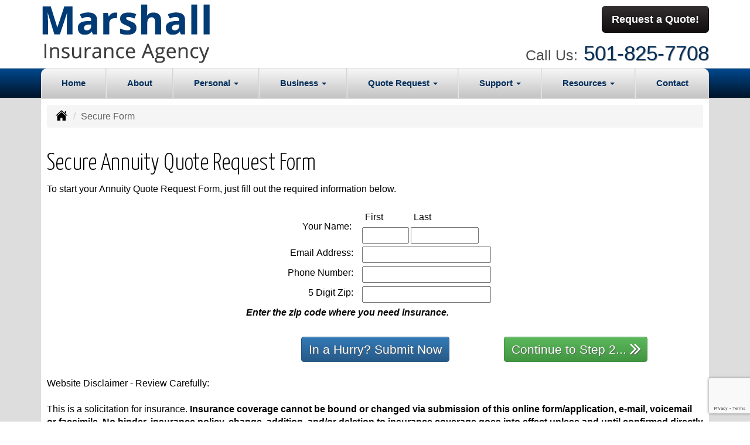

--- FILE ---
content_type: text/html; charset=UTF-8
request_url: https://secureformsolutions.com/form/marshallinsuranceagency.net/annuity
body_size: 32477
content:
<!DOCTYPE html><html lang="en"><head><meta charset="utf-8"><meta http-equiv="X-UA-Compatible" content="IE=Edge" /><title>Annuity Quote Request Form</title><meta name="viewport" content="width=device-width, initial-scale=1"><meta name="robots" content="noindex, nofollow"><meta name="description" content="Independent insurance agency in Greers Ferry Arkansas offering car, home, life, commercial auto and business insurance."><base href="https://secureformsolutions.com/assets/marshallinsuranceagency.net/"><link rel="stylesheet" href="https://maxcdn.bootstrapcdn.com/bootstrap/3.3.4/css/bootstrap.min.css"><link rel="stylesheet" href="https://maxcdn.bootstrapcdn.com/bootstrap/3.3.4/css/bootstrap-theme.min.css"><link rel="stylesheet" href="https://ajax.googleapis.com/ajax/libs/jqueryui/1.12.1/themes/smoothness/jquery-ui.css"><link rel="stylesheet" href="https://maxcdn.bootstrapcdn.com/font-awesome/4.6.2/css/font-awesome.min.css"><link href="https://fonts.googleapis.com/css?family=Yanone+Kaffeesatz:300,400" rel="stylesheet"><link rel="stylesheet" href="design/1210/style.php/style.scss"><!--[if lt IE 9]><link rel="stylesheet" href="design/1210/ie.css"><script src="https://oss.maxcdn.com/html5shiv/3.7.2/html5shiv.min.js"></script><script src="https://oss.maxcdn.com/respond/1.4.2/respond.min.js"></script><![endif]--><!--[if lt IE 8]><link rel="stylesheet" href="https://alicorsolutions.com/scripts/4.2/css/bootstrap-ie7.css"><![endif]--><link rel="icon" href="files/icon-144.png"><link rel="shortcut icon" href="files/favicon.ico"><link rel="apple-touch-icon" sizes="57x57" href="files/icon-57.png" /><link rel="apple-touch-icon" sizes="72x72" href="files/icon-72.png" /><link rel="apple-touch-icon" sizes="114x114" href="files/icon-114.png" /><link rel="apple-touch-icon" sizes="144x144" href="files/icon-144.png" /><meta name="twitter:card" content="summary" /><meta name="twitter:image" content="https://marshallinsuranceagency.net/files/logo.png" /><meta property="og:url" content="https://marshallinsuranceagency.net/sfs"><meta property="og:type" content="website"><meta property="og:title" content="Annuity Quote Request Form"><meta property="og:description" content="Independent insurance agency in Greers Ferry Arkansas offering car, home, life, commercial auto and business insurance.">    <meta property="og:image" content="https://marshallinsuranceagency.net/files/logo.png">
    <meta name="thumbnail" content="https://marshallinsuranceagency.net/files/logo.png" />
</head><body class="body-page body-full-width"><header class="masthead"><div class="container"><div class="row" style="position:relative;"><div class="col-xs-12 col-sm-7 header-logo"><a href="https://marshallinsuranceagency.net/"><img src="files/logo.png" id="logo" alt="Marshall Insurance Agency Inc."></a></div><div class="col-xs-12 col-sm-5"><div class="get-a-quote"><a href="https://marshallinsuranceagency.net/online-insurance-quotes" class="btn btn-primary btn-lg">Request a Quote!</a></div><div class="phone-number"><small>Call Us:</small>&nbsp;<a href="tel:5018257708" class="phone-link">501-825-7708</a></div><div class="clear"></div></div></div></div></header><div class="content-spacer"></div><div class="banner-wrapper"><div class="container"></div><div class="navbar navbar-default" role="navigation"><div class="container"><div class="navbar-header"><button type="button" class="navbar-toggle collapsed" data-toggle="collapse" data-target="#navigation" aria-expanded="false" aria-controls="navigation"><span class="sr-only">Toggle navigation</span><span class="icon-bar"></span><span class="icon-bar"></span><span class="icon-bar"></span></button><a class="navbar-brand visible-xs" href="#">Menu</a></div><div class="collapse navbar-collapse" id="navigation"><ul class="nav nav-justified navbar-nav"><li><a href="https://marshallinsuranceagency.net/" target="_self" aria-label="Home">Home</a></li><li><a href="https://marshallinsuranceagency.net/about" target="_self" aria-label="About">About</a></li><li class="dropdown drop-cols-2 hidden-sm"><a target="_self" href="https://marshallinsuranceagency.net/personal-insurance" class="dropdown-toggle disabled" data-toggle="dropdown" role="button" aria-label="Personal">Personal <span class="caret"></span></a><ul class="dropdown-menu"><li><a target="_self" href="https://marshallinsuranceagency.net/personal-insurance/car-insurance" aria-label="Auto Insurance">Auto Insurance</a></li><li><a target="_self" href="https://marshallinsuranceagency.net/personal-insurance/boat-insurance" aria-label="Boat &amp; Watercraft">Boat &amp; Watercraft</a></li><li><a target="_self" href="https://marshallinsuranceagency.net/personal-insurance/condo-insurance" aria-label="Condo Insurance">Condo Insurance</a></li><li><a target="_self" href="https://marshallinsuranceagency.net/personal-insurance/home-insurance" aria-label="Homeowners Insurance">Homeowners Insurance</a></li><li><a target="_self" href="https://marshallinsuranceagency.net/personal-insurance/annuities" aria-label="Individual Annuities">Individual Annuities</a></li><li><a target="_self" href="https://marshallinsuranceagency.net/personal-insurance/disability-insurance" aria-label="Individual Disability">Individual Disability</a></li><li><a target="_self" href="https://marshallinsuranceagency.net/personal-insurance/individual-life-insurance" aria-label="Individual Life Insurance">Individual Life Insurance</a></li><li><a target="_self" href="https://marshallinsuranceagency.net/personal-insurance/landlord-insurance" aria-label="Landlord Insurance">Landlord Insurance</a></li><li><a target="_self" href="https://marshallinsuranceagency.net/personal-insurance/long-term-care" aria-label="Long Term Care">Long Term Care</a></li><li><a target="_self" href="https://marshallinsuranceagency.net/personal-insurance/mobile-home-insurance" aria-label="Manufactured / Mobile Home">Manufactured / Mobile Home</a></li><li><a target="_self" href="https://marshallinsuranceagency.net/personal-insurance/medicare-supplement" aria-label="Medicare Supplements">Medicare Supplements</a></li><li><a target="_self" href="https://marshallinsuranceagency.net/personal-insurance/motorcycle-insurance" aria-label="Motorcycle Insurance">Motorcycle Insurance</a></li><li><a target="_self" href="https://marshallinsuranceagency.net/personal-insurance/umbrella-insurance" aria-label="Personal Umbrella">Personal Umbrella</a></li><li><a target="_self" href="https://marshallinsuranceagency.net/personal-insurance/recreational-vehicle-insurance" aria-label="Recreational Vehicle">Recreational Vehicle</a></li><li><a target="_self" href="https://marshallinsuranceagency.net/personal-insurance/renters-insurance" aria-label="Renters Insurance">Renters Insurance</a></li></ul></li><li class="dropdown drop-cols-2 hidden-sm"><a target="_self" href="https://marshallinsuranceagency.net/business-insurance" class="dropdown-toggle disabled" data-toggle="dropdown" role="button" aria-label="Business">Business <span class="caret"></span></a><ul class="dropdown-menu"><li><a target="_self" href="https://marshallinsuranceagency.net/business-insurance/apartment-building-insurance" aria-label="Apartment Building Owners">Apartment Building Owners</a></li><li><a target="_self" href="https://marshallinsuranceagency.net/business-insurance/bond-insurance" aria-label="Bonds">Bonds</a></li><li><a target="_self" href="https://marshallinsuranceagency.net/business-insurance/builders-risk-insurance" aria-label="Builders Risk">Builders Risk</a></li><li><a target="_self" href="https://marshallinsuranceagency.net/business-insurance/business-owners-policy" aria-label="Business Owners Policy (BOP)">Business Owners Policy (BOP)</a></li><li><a target="_self" href="https://marshallinsuranceagency.net/business-insurance/church-insurance" aria-label="Church Insurance">Church Insurance</a></li><li><a target="_self" href="https://marshallinsuranceagency.net/business-insurance/commercial-auto-insurance" aria-label="Commercial Auto">Commercial Auto</a></li><li><a target="_self" href="https://marshallinsuranceagency.net/business-insurance/commercial-property-insurance" aria-label="Commercial Property">Commercial Property</a></li><li><a target="_self" href="https://marshallinsuranceagency.net/business-insurance/contractors-insurance" aria-label="Contractors">Contractors</a></li><li><a target="_self" href="https://marshallinsuranceagency.net/business-insurance/cyber-liability-insurance" aria-label="Cyber Liability">Cyber Liability</a></li><li><a target="_self" href="https://marshallinsuranceagency.net/business-insurance/errors-omissions-insurance" aria-label="Errors and Omissions">Errors and Omissions</a></li><li><a target="_self" href="https://marshallinsuranceagency.net/business-insurance/farm-insurance" aria-label="Farm &amp; Ranch">Farm &amp; Ranch</a></li><li><a target="_self" href="https://marshallinsuranceagency.net/business-insurance/liability-insurance" aria-label="General Liability">General Liability</a></li><li><a target="_self" href="https://marshallinsuranceagency.net/business-insurance/group-life-insurance" aria-label="Group Life Insurance">Group Life Insurance</a></li><li><a target="_self" href="https://marshallinsuranceagency.net/business-insurance/professional-liability-insurance" aria-label="Professional Liability">Professional Liability</a></li><li><a target="_self" href="https://marshallinsuranceagency.net/business-insurance/restaurant-insurance" aria-label="Restaurant">Restaurant</a></li><li><a target="_self" href="https://marshallinsuranceagency.net/business-insurance/workers-comp-insurance" aria-label="Workers Compensation">Workers Compensation</a></li></ul></li><li class="dropdown drop-cols-3"><a target="_self" href="https://marshallinsuranceagency.net/online-insurance-quotes" class="dropdown-toggle disabled" data-toggle="dropdown" role="button" aria-label="Quote&nbsp;Request">Quote&nbsp;Request <span class="caret"></span></a><ul class="dropdown-menu"><li><a target="_self" href="https://secureformsolutions.com/form/marshallinsuranceagency.net/apartmentowners" aria-label="Apartment Building Owners">Apartment Building Owners</a></li><li><a target="_self" href="https://secureformsolutions.com/form/marshallinsuranceagency.net/auto" aria-label="Auto Insurance">Auto Insurance</a></li><li><a target="_self" href="https://secureformsolutions.com/form/marshallinsuranceagency.net/quickauto" aria-label="Auto Insurance Quick Form">Auto Insurance Quick Form</a></li><li><a target="_self" href="https://secureformsolutions.com/form/marshallinsuranceagency.net/boat" aria-label="Boat &amp; Watercraft">Boat &amp; Watercraft</a></li><li><a target="_self" href="https://secureformsolutions.com/form/marshallinsuranceagency.net/bonds" aria-label="Bonds">Bonds</a></li><li><a target="_self" href="https://secureformsolutions.com/form/marshallinsuranceagency.net/builders_risk" aria-label="Builders Risk">Builders Risk</a></li><li><a target="_self" href="https://secureformsolutions.com/form/marshallinsuranceagency.net/business" aria-label="Business Owners Policy (BOP)">Business Owners Policy (BOP)</a></li><li><a target="_self" href="https://secureformsolutions.com/form/marshallinsuranceagency.net/church" aria-label="Church Insurance">Church Insurance</a></li><li><a target="_self" href="https://secureformsolutions.com/form/marshallinsuranceagency.net/commauto" aria-label="Commercial Auto">Commercial Auto</a></li><li><a target="_self" href="https://secureformsolutions.com/form/marshallinsuranceagency.net/comm_building" aria-label="Commercial Property">Commercial Property</a></li><li><a target="_self" href="https://secureformsolutions.com/form/marshallinsuranceagency.net/condominium" aria-label="Condo Insurance">Condo Insurance</a></li><li><a target="_self" href="https://secureformsolutions.com/form/marshallinsuranceagency.net/contractors" aria-label="Contractors">Contractors</a></li><li><a target="_self" href="https://secureformsolutions.com/form/marshallinsuranceagency.net/cyberliability" aria-label="Cyber Liability">Cyber Liability</a></li><li><a target="_self" href="https://secureformsolutions.com/form/marshallinsuranceagency.net/eando" aria-label="Errors and Omissions">Errors and Omissions</a></li><li><a target="_self" href="https://secureformsolutions.com/form/marshallinsuranceagency.net/farm" aria-label="Farm &amp; Ranch">Farm &amp; Ranch</a></li><li><a target="_self" href="https://secureformsolutions.com/form/marshallinsuranceagency.net/liability" aria-label="General Liability">General Liability</a></li><li><a target="_self" href="https://secureformsolutions.com/form/marshallinsuranceagency.net/grouplife" aria-label="Group Life Insurance">Group Life Insurance</a></li><li><a target="_self" href="https://secureformsolutions.com/form/marshallinsuranceagency.net/quickhome" aria-label="Home Insurance Quick Form">Home Insurance Quick Form</a></li><li><a target="_self" href="https://secureformsolutions.com/form/marshallinsuranceagency.net/homeowners" aria-label="Homeowners Insurance">Homeowners Insurance</a></li><li><a target="_self" href="https://secureformsolutions.com/form/marshallinsuranceagency.net/annuity" aria-label="Individual Annuities">Individual Annuities</a></li><li><a target="_self" href="https://secureformsolutions.com/form/marshallinsuranceagency.net/disability" aria-label="Individual Disability">Individual Disability</a></li><li><a target="_self" href="https://secureformsolutions.com/form/marshallinsuranceagency.net/life" aria-label="Individual Life Insurance">Individual Life Insurance</a></li><li><a target="_self" href="https://secureformsolutions.com/form/marshallinsuranceagency.net/landlord" aria-label="Landlord Insurance">Landlord Insurance</a></li><li><a target="_self" href="https://secureformsolutions.com/form/marshallinsuranceagency.net/ltc" aria-label="Long Term Care">Long Term Care</a></li><li><a target="_self" href="https://secureformsolutions.com/form/marshallinsuranceagency.net/mobilehome" aria-label="Manufactured / Mobile Home">Manufactured / Mobile Home</a></li><li><a target="_self" href="https://secureformsolutions.com/form/marshallinsuranceagency.net/medicare" aria-label="Medicare Supplements">Medicare Supplements</a></li><li><a target="_self" href="https://secureformsolutions.com/form/marshallinsuranceagency.net/motorcycle" aria-label="Motorcycle Insurance">Motorcycle Insurance</a></li><li><a target="_self" href="https://secureformsolutions.com/form/marshallinsuranceagency.net/umbrella" aria-label="Personal Umbrella">Personal Umbrella</a></li><li><a target="_self" href="https://secureformsolutions.com/form/marshallinsuranceagency.net/profliability" aria-label="Professional Liability">Professional Liability</a></li><li><a target="_self" href="https://secureformsolutions.com/form/marshallinsuranceagency.net/rv" aria-label="Recreational Vehicle">Recreational Vehicle</a></li><li><a target="_self" href="https://secureformsolutions.com/form/marshallinsuranceagency.net/renters" aria-label="Renters Insurance">Renters Insurance</a></li><li><a target="_self" href="https://secureformsolutions.com/form/marshallinsuranceagency.net/restaurantquote" aria-label="Restaurant">Restaurant</a></li><li><a target="_self" href="https://secureformsolutions.com/form/marshallinsuranceagency.net/workcomp" aria-label="Workers Compensation">Workers Compensation</a></li></ul></li><li class="dropdown drop-cols-1"><a target="_self" href="https://marshallinsuranceagency.net/customer-support" class="dropdown-toggle disabled" data-toggle="dropdown" role="button" aria-label="Support">Support <span class="caret"></span></a><ul class="dropdown-menu"><li><a target="_self" href="https://marshallinsuranceagency.net/customer-support/payments-and-claims" aria-label="Payments &amp; Claims">Payments &amp; Claims</a></li><li><a target="_self" href="https://secureformsolutions.com/form/marshallinsuranceagency.net/add_driver" aria-label="Add Driver Request Form">Add Driver Request Form</a></li><li><a target="_self" href="https://secureformsolutions.com/form/marshallinsuranceagency.net/addvehicle" aria-label="Add a Vehicle Form">Add a Vehicle Form</a></li><li><a target="_self" href="https://secureformsolutions.com/form/marshallinsuranceagency.net/autoid" aria-label="Auto ID Card Request">Auto ID Card Request</a></li><li><a target="_self" href="https://secureformsolutions.com/form/marshallinsuranceagency.net/certrequest" aria-label="Certificate of Insurance">Certificate of Insurance</a></li><li><a target="_self" href="https://secureformsolutions.com/form/marshallinsuranceagency.net/address" aria-label="Change of Address Form">Change of Address Form</a></li><li><a target="_self" href="https://secureformsolutions.com/form/marshallinsuranceagency.net/claim" aria-label="Online Claim Form
">Online Claim Form
</a></li><li><a target="_self" href="https://secureformsolutions.com/form/marshallinsuranceagency.net/policychange" aria-label="Policy Change Request">Policy Change Request</a></li><li><a target="_self" href="https://secureformsolutions.com/form/marshallinsuranceagency.net/feedback" aria-label="Questions & Comments">Questions & Comments</a></li><li><a target="_self" href="https://secureformsolutions.com/form/marshallinsuranceagency.net/remove_driver" aria-label="Remove Driver Form">Remove Driver Form</a></li><li><a target="_self" href="https://secureformsolutions.com/form/marshallinsuranceagency.net/removevehicle" aria-label="Remove Vehicle Form">Remove Vehicle Form</a></li><li><a target="_self" href="https://secureformsolutions.com/form/marshallinsuranceagency.net/testimonial" aria-label="Submit A Testimonial">Submit A Testimonial</a></li></ul></li><li class="dropdown drop-cols-1 hidden-sm"><a target="_self" href="https://marshallinsuranceagency.net/customer-resources" class="dropdown-toggle disabled" data-toggle="dropdown" role="button" aria-label="Resources">Resources <span class="caret"></span></a><ul class="dropdown-menu"><li><a target="_self" href="https://marshallinsuranceagency.net/customer-resources/insurance-companies" aria-label="Our Companies">Our Companies</a></li><li><a target="_self" href="https://marshallinsuranceagency.net/customer-resources/links" aria-label="Helpful Links">Helpful Links</a></li><li><a target="_self" href="https://marshallinsuranceagency.net/customer-resources/glossary" aria-label="Common Insurance Terms">Common Insurance Terms</a></li><li><a target="_self" href="https://marshallinsuranceagency.net/customer-resources/privacy" aria-label="Privacy Policy Statement">Privacy Policy Statement</a></li><li><a target="_self" href="https://marshallinsuranceagency.net/customer-resources/sitemap" aria-label="Site Map">Site Map</a></li><li><a target="_self" href="https://secureformsolutions.com/form/marshallinsuranceagency.net/refer" aria-label="Refer a Friend">Refer a Friend</a></li></ul></li><li><a href="https://marshallinsuranceagency.net/contact" target="_self" aria-label="Contact">Contact</a></li></ul></div></div></div></div>
<div class="content-wrapper"><div class="container"><div class="content-inner"><div class="row"><div class="col-md-12 hidden-xs"><ul class="breadcrumb"><li><a href="./"><img alt="Home Page" src="https://alicorsolutions.com/cdn/icon/64/000000/home.png"></a> <span class="divider"></span></li><li class="active">Secure Form</li></ul></div></div><div class="row"><main class="col-xs-12">  

	<div class="page-footer"><div id="sfs"><div>	
		<div id="title_div">
		<h1>Secure Annuity Quote Request Form</h1>
	</div>
	
    	<div id="form_div">
		 		
		<div id="instructions_div">
			To start your Annuity Quote Request Form, just fill out the required information below.
		</div>
		
        <script src="https://www.google.com/recaptcha/api.js" async defer></script>
        <script>
          function submitStart(token) {
              var input = $("<input>")
                      .attr("type", "hidden")
                      .attr("name", "start")
                      .val("start");
              $('#qqform').append(input).submit();
          }
          function submitQq(token) {
              var input = $("<input>")
                      .attr("type", "hidden")
                      .attr("name", "qq")
                      .val("qq");
              $('#qqform').append(input).submit();
          }
        </script>
		<div id="basics_div" class="sfs-smaller">
			<form id="qqform" name="form1" action="https://secureformsolutions.com/form.php?ref=marshallinsuranceagency.net&amp;form=annuity" method="post" onsubmit="return checkVals()">
			<input type="hidden" name="form_name" value="annuity" />
			<input type="hidden" name="form_section" value="personal" />
			<input type="hidden" name="form_id" value="56" />
			<input type="hidden" name="form_domain" value="marshallinsuranceagency.net" />
            <div class="smurf-container"><label for="smurf" style="display:none;">Please leave this feel blank</label><div class="smurf"><input type="text" id="smurf" name="smurf" value="" /></div></div>
			<fieldset class="sfs-fieldset">
									<div class="sfs-input-title"><div id="names">
						<table border="0" cellspacing="0" cellpadding="0">
							<tr>
								<td>&nbsp;</td>
							</tr>
							<tr>
								<td>Your Name:</td>
							</tr>
						</table>
						</div>
					</div>
					<div class="sfs-input-wrapper">
						<table border="0" cellspacing="0" cellpadding="0" style="margin-bottom:5px;">
							<tr>
                                <td class="fine_print" style="padding-left:5px"><label for="fname">First <span class="sr-only">Name</span></label></td>
								<td class="fine_print" style="padding-left:5px"><label for="lname">Last <span class="sr-only">Name</span></label></td>
							</tr>
							<tr>
								<td><input type="text" name="fname" id="fname" style="width: 80px" /></td>
								<td><input type="text" name="lname" id="lname" style="width: 116px" /></td>
							</tr>
						</table>
					</div>
				<label>
					<div class="sfs-input-title">Email Address:</div>
					<div class="sfs-input-wrapper"><input type="text" name="email" id="email" style="width: 200px" /></div>
				</label>
				<label>
					<div class="sfs-input-title">Phone Number:</div>
					<div class="sfs-input-wrapper"><input type="text" name="phone" id="phone" style="width: 200px" /></div>
				</label>
				<label>
					<div class="sfs-input-title">
													5 Digit Zip:
											</div>
					<div class="sfs-input-wrapper"><input type="text" name="zip" id="zip" style="width: 200px" /></div>
				</label>
				<p>
					<strong><em>Enter the zip code where you need insurance.</em></strong>
				</p>
												<label>
					<div class="row sfs-submit-row">
						<input type="hidden" name="token" value="b7332133745a11831ff34321aa671d04" />
						<div class="col-xs-12 col-sm-7 col-md-12 sfs-btn-qq-wrapper">
															<button type="submit" id="sfs-one-qq" class="btn btn-primary sfs-btn-one g-recaptcha" name="qq" value="qq" data-sitekey="6LfRl8IZAAAAACbxaSQmUwN4BWefaYIj6gMQBmiR" data-callback='submitQq'>In a Hurry? Submit Now</button>
													</div>
						<div class="col-xs-12 col-sm-5 sfs-btn-start-wrapper">
							<button type="submit" id="sfs-one-start" class="btn btn-success sfs-btn-one g-recaptcha" name="start" value="start" data-sitekey="6LfRl8IZAAAAACbxaSQmUwN4BWefaYIj6gMQBmiR" data-callback='submitStart'>
								Continue to Step 2...
								<i class="fa fa-angle-double-right"></i>
							</button>
						</div>
					</div>
				</label>
			</fieldset>
			</form>
		</div>
			</div>
    	
	    
        		<div id="disclaimer_div" class="fine_print">
			Website Disclaimer - Review Carefully:<br /><br />
                                                    			This is a solicitation for insurance. 
			<strong>Insurance coverage cannot be bound or changed via submission of this online form/application, e-mail, voicemail or facsimile. No binder, insurance policy, change, addition, and/or deletion to insurance coverage goes into effect unless and until confirmed directly with a licensed agent.</strong>
			Note any proposal of insurance we may present to you will be based upon the values developed and exposures to loss disclosed to us on this online form/application and/or in communications with us. All coverages are subject to the terms, conditions and exclusions of the actual policy issued. Not all policies or coverages are available in every state. You also agree to release us from any liability if this information is accidentally viewed by unauthorized persons. We will only use this information for insurance quoting purposes and not distribute to other parties. 
		</div>
			
</div>
</div></div></main></div><div class="carriers-scroll"></div></div></div></div><footer><div class="container"><div class="visible-xs"><div class="social-nav-container"><a href="https://MARSHALL INSURANCE AGENCY" target="_blank" aria-label="Visit Facebook (opens in a new tab)"><em class="fa fa-facebook"></em><span class="sr-only">Facebook</span></a><a href="https://goo.gl/maps/1M1DEyVdHU22" target="_blank" aria-label="Visit Google Local (opens in a new tab)"><em class="fa fa-map-o"></em><span class="sr-only">Google Local</span></a></div></div><div class="row columns hidden-xs"><div class="hidden-xs col-sm-3"><ul><li class="footer-column-first"><a href="customer-resources/sitemap" aria-label="Site Map">Navigation</a></li><li><a href="https://marshallinsuranceagency.net/">Home</a></li><li><a href="https://marshallinsuranceagency.net/about">About</a></li><li><a href="https://marshallinsuranceagency.net/online-insurance-quotes">Quote&nbsp;Request</a></li><li><a href="https://marshallinsuranceagency.net/customer-support">Support</a></li><li><a href="https://marshallinsuranceagency.net/customer-resources">Resources</a></li><li><a href="https://marshallinsuranceagency.net/customer-support/payments-and-claims">Payments &amp; Claims</a></li><li><a href="https://marshallinsuranceagency.net/customer-resources/insurance-companies">Our Companies</a></li><li><a href="https://marshallinsuranceagency.net/contact">Contact</a></li><li><a href="https://marshallinsuranceagency.net/customer-resources/privacy">Privacy Policy Statement</a></li></ul></div><div class="col-sm-3"><ul><li class="footer-column-first"><a href="personal-insurance" aria-label="Personal">Personal Lines</a></li><li><a href="https://marshallinsuranceagency.net/personal-insurance/home-insurance">Homeowners Insurance</a></li><li><a href="https://marshallinsuranceagency.net/personal-insurance/car-insurance">Auto Insurance</a></li><li><a href="https://marshallinsuranceagency.net/personal-insurance/individual-life-insurance">Individual Life Insurance</a></li><li><a href="https://marshallinsuranceagency.net/personal-insurance/boat-insurance">Boat &amp; Watercraft</a></li><li><a href="https://marshallinsuranceagency.net/personal-insurance/condo-insurance">Condo Insurance</a></li><li><a href="https://marshallinsuranceagency.net/personal-insurance/annuities">Individual Annuities</a></li><li><a href="https://marshallinsuranceagency.net/personal-insurance/disability-insurance">Individual Disability</a></li><li><a href="https://marshallinsuranceagency.net/personal-insurance/landlord-insurance">Landlord Insurance</a></li><li><a href="https://marshallinsuranceagency.net/personal-insurance/long-term-care">Long Term Care</a></li><li><a href="https://marshallinsuranceagency.net/personal-insurance/medicare-supplement">Medicare Supplements</a></li></ul></div><div class="col-sm-3"><ul><li class="footer-column-first"><a href="business-insurance" aria-label="Business">Commercial Lines</a></li><li><a href="https://marshallinsuranceagency.net/business-insurance/commercial-auto-insurance">Commercial Auto</a></li><li><a href="https://marshallinsuranceagency.net/business-insurance/commercial-property-insurance">Commercial Property</a></li><li><a href="https://marshallinsuranceagency.net/business-insurance/contractors-insurance">Contractors</a></li><li><a href="https://marshallinsuranceagency.net/business-insurance/business-owners-policy">Business Owners Policy (BOP)</a></li><li><a href="https://marshallinsuranceagency.net/business-insurance/bond-insurance">Bonds</a></li><li><a href="https://marshallinsuranceagency.net/business-insurance/apartment-building-insurance">Apartment Building Owners</a></li><li><a href="https://marshallinsuranceagency.net/business-insurance/builders-risk-insurance">Builders Risk</a></li><li><a href="https://marshallinsuranceagency.net/business-insurance/church-insurance">Church Insurance</a></li><li><a href="https://marshallinsuranceagency.net/business-insurance/cyber-liability-insurance">Cyber Liability</a></li><li><a href="https://marshallinsuranceagency.net/business-insurance/errors-omissions-insurance">Errors and Omissions</a></li></ul></div><div class="col-sm-3"><ul><li class="footer-column-first"><a href="online-insurance-quotes" aria-label="Quote Request">Quote Request Forms</a></li><li><a href="https://secureformsolutions.com/form/marshallinsuranceagency.net/apartmentowners" target="_self" aria-label="Apartment Building Owners">Apartment Building Owners</a></li><li><a href="https://secureformsolutions.com/form/marshallinsuranceagency.net/auto" target="_self" aria-label="Auto Insurance">Auto Insurance</a></li><li><a href="https://secureformsolutions.com/form/marshallinsuranceagency.net/quickauto" target="_self" aria-label="Auto Insurance Quick Form">Auto Insurance Quick Form</a></li><li><a href="https://secureformsolutions.com/form/marshallinsuranceagency.net/boat" target="_self" aria-label="Boat &amp; Watercraft">Boat &amp; Watercraft</a></li><li><a href="https://secureformsolutions.com/form/marshallinsuranceagency.net/bonds" target="_self" aria-label="Bonds">Bonds</a></li><li><a href="https://secureformsolutions.com/form/marshallinsuranceagency.net/builders_risk" target="_self" aria-label="Builders Risk">Builders Risk</a></li><li><a href="https://secureformsolutions.com/form/marshallinsuranceagency.net/business" target="_self" aria-label="Business Owners Policy (BOP)">Business Owners Policy (BOP)</a></li><li><a href="https://secureformsolutions.com/form/marshallinsuranceagency.net/church" target="_self" aria-label="Church Insurance">Church Insurance</a></li><li><a href="https://secureformsolutions.com/form/marshallinsuranceagency.net/commauto" target="_self" aria-label="Commercial Auto">Commercial Auto</a></li><li><a href="https://secureformsolutions.com/form/marshallinsuranceagency.net/comm_building" target="_self" aria-label="Commercial Property">Commercial Property</a></li></ul></div></div><div class="row"><div class="col-xs-12"><div class="contact-horizontal">8249 Edgemont Rd.  Suite 8&nbsp;Greers Ferry, AR 72067 | <strong>Phone: <a href="tel:5018257708" class="phone-link">501-825-7708</a></strong> | Fax: 501-825-7728&nbsp;| <a href="https://secureformsolutions.com/form/marshallinsuranceagency.net/contact" aria-label="Secure Contact Form">Contact Us</a> | <a href="https://marshallinsuranceagency.net/contact">Get Map</a></div></div></div><div class="row"><div class="col-xs-12"><div class="footer-cities">Located in <a href="contact">Greers Ferry, Arkansas</a>.&nbsp;We also serve the Clinton, Drasco, Fairfield Bay, Heber Springs,  and QUITMAN areas.&nbsp;- Licensed in&nbsp;Arkansas</div></div></div><div class="row"><div class="col-xs-12"><div class="footer-copyright">Site by: <a href="https://alicorsolutions.com/" target="_blank" aria-label="Visit Alicor Solutions (opens in a new tab)">AlicorSolutions.com</a>&nbsp;&bullet;&nbsp;&copy; 2026 Marshall Insurance Agency Inc.</div></div></div></div></footer><script src="https://ajax.googleapis.com/ajax/libs/jquery/1.12.4/jquery.min.js"></script>			<script src="https://ajax.googleapis.com/ajax/libs/jqueryui/1.12.1/jquery-ui.min.js"></script>
			<script>
				$(function() {
					$( ".datepicker" ).datepicker();
				});
			</script>
			<script src="https://maxcdn.bootstrapcdn.com/bootstrap/3.3.4/js/bootstrap.min.js"></script><script src="https://alicorsolutions.com/scripts/4.2/js/jssor.slider.mini.js"></script><script>
	var jsOptions = {
		SlideDuration: 750,
		AutoPlayInterval: 3250,
		Fade: false,
		ArrowNavigatorOptions: {
			AutoCenter: 2
		},
		BulletNavigatorOptions: {
			AutoCenter: 1
		},
	};
</script><script src="https://alicorsolutions.com/scripts/4.2/js/shared.js"></script><script src="design/1210/script.js"></script></body></html>


--- FILE ---
content_type: text/html; charset=utf-8
request_url: https://www.google.com/recaptcha/api2/anchor?ar=1&k=6LfRl8IZAAAAACbxaSQmUwN4BWefaYIj6gMQBmiR&co=aHR0cHM6Ly9zZWN1cmVmb3Jtc29sdXRpb25zLmNvbTo0NDM.&hl=en&v=PoyoqOPhxBO7pBk68S4YbpHZ&size=invisible&anchor-ms=20000&execute-ms=30000&cb=bnxnm9u1dn32
body_size: 49611
content:
<!DOCTYPE HTML><html dir="ltr" lang="en"><head><meta http-equiv="Content-Type" content="text/html; charset=UTF-8">
<meta http-equiv="X-UA-Compatible" content="IE=edge">
<title>reCAPTCHA</title>
<style type="text/css">
/* cyrillic-ext */
@font-face {
  font-family: 'Roboto';
  font-style: normal;
  font-weight: 400;
  font-stretch: 100%;
  src: url(//fonts.gstatic.com/s/roboto/v48/KFO7CnqEu92Fr1ME7kSn66aGLdTylUAMa3GUBHMdazTgWw.woff2) format('woff2');
  unicode-range: U+0460-052F, U+1C80-1C8A, U+20B4, U+2DE0-2DFF, U+A640-A69F, U+FE2E-FE2F;
}
/* cyrillic */
@font-face {
  font-family: 'Roboto';
  font-style: normal;
  font-weight: 400;
  font-stretch: 100%;
  src: url(//fonts.gstatic.com/s/roboto/v48/KFO7CnqEu92Fr1ME7kSn66aGLdTylUAMa3iUBHMdazTgWw.woff2) format('woff2');
  unicode-range: U+0301, U+0400-045F, U+0490-0491, U+04B0-04B1, U+2116;
}
/* greek-ext */
@font-face {
  font-family: 'Roboto';
  font-style: normal;
  font-weight: 400;
  font-stretch: 100%;
  src: url(//fonts.gstatic.com/s/roboto/v48/KFO7CnqEu92Fr1ME7kSn66aGLdTylUAMa3CUBHMdazTgWw.woff2) format('woff2');
  unicode-range: U+1F00-1FFF;
}
/* greek */
@font-face {
  font-family: 'Roboto';
  font-style: normal;
  font-weight: 400;
  font-stretch: 100%;
  src: url(//fonts.gstatic.com/s/roboto/v48/KFO7CnqEu92Fr1ME7kSn66aGLdTylUAMa3-UBHMdazTgWw.woff2) format('woff2');
  unicode-range: U+0370-0377, U+037A-037F, U+0384-038A, U+038C, U+038E-03A1, U+03A3-03FF;
}
/* math */
@font-face {
  font-family: 'Roboto';
  font-style: normal;
  font-weight: 400;
  font-stretch: 100%;
  src: url(//fonts.gstatic.com/s/roboto/v48/KFO7CnqEu92Fr1ME7kSn66aGLdTylUAMawCUBHMdazTgWw.woff2) format('woff2');
  unicode-range: U+0302-0303, U+0305, U+0307-0308, U+0310, U+0312, U+0315, U+031A, U+0326-0327, U+032C, U+032F-0330, U+0332-0333, U+0338, U+033A, U+0346, U+034D, U+0391-03A1, U+03A3-03A9, U+03B1-03C9, U+03D1, U+03D5-03D6, U+03F0-03F1, U+03F4-03F5, U+2016-2017, U+2034-2038, U+203C, U+2040, U+2043, U+2047, U+2050, U+2057, U+205F, U+2070-2071, U+2074-208E, U+2090-209C, U+20D0-20DC, U+20E1, U+20E5-20EF, U+2100-2112, U+2114-2115, U+2117-2121, U+2123-214F, U+2190, U+2192, U+2194-21AE, U+21B0-21E5, U+21F1-21F2, U+21F4-2211, U+2213-2214, U+2216-22FF, U+2308-230B, U+2310, U+2319, U+231C-2321, U+2336-237A, U+237C, U+2395, U+239B-23B7, U+23D0, U+23DC-23E1, U+2474-2475, U+25AF, U+25B3, U+25B7, U+25BD, U+25C1, U+25CA, U+25CC, U+25FB, U+266D-266F, U+27C0-27FF, U+2900-2AFF, U+2B0E-2B11, U+2B30-2B4C, U+2BFE, U+3030, U+FF5B, U+FF5D, U+1D400-1D7FF, U+1EE00-1EEFF;
}
/* symbols */
@font-face {
  font-family: 'Roboto';
  font-style: normal;
  font-weight: 400;
  font-stretch: 100%;
  src: url(//fonts.gstatic.com/s/roboto/v48/KFO7CnqEu92Fr1ME7kSn66aGLdTylUAMaxKUBHMdazTgWw.woff2) format('woff2');
  unicode-range: U+0001-000C, U+000E-001F, U+007F-009F, U+20DD-20E0, U+20E2-20E4, U+2150-218F, U+2190, U+2192, U+2194-2199, U+21AF, U+21E6-21F0, U+21F3, U+2218-2219, U+2299, U+22C4-22C6, U+2300-243F, U+2440-244A, U+2460-24FF, U+25A0-27BF, U+2800-28FF, U+2921-2922, U+2981, U+29BF, U+29EB, U+2B00-2BFF, U+4DC0-4DFF, U+FFF9-FFFB, U+10140-1018E, U+10190-1019C, U+101A0, U+101D0-101FD, U+102E0-102FB, U+10E60-10E7E, U+1D2C0-1D2D3, U+1D2E0-1D37F, U+1F000-1F0FF, U+1F100-1F1AD, U+1F1E6-1F1FF, U+1F30D-1F30F, U+1F315, U+1F31C, U+1F31E, U+1F320-1F32C, U+1F336, U+1F378, U+1F37D, U+1F382, U+1F393-1F39F, U+1F3A7-1F3A8, U+1F3AC-1F3AF, U+1F3C2, U+1F3C4-1F3C6, U+1F3CA-1F3CE, U+1F3D4-1F3E0, U+1F3ED, U+1F3F1-1F3F3, U+1F3F5-1F3F7, U+1F408, U+1F415, U+1F41F, U+1F426, U+1F43F, U+1F441-1F442, U+1F444, U+1F446-1F449, U+1F44C-1F44E, U+1F453, U+1F46A, U+1F47D, U+1F4A3, U+1F4B0, U+1F4B3, U+1F4B9, U+1F4BB, U+1F4BF, U+1F4C8-1F4CB, U+1F4D6, U+1F4DA, U+1F4DF, U+1F4E3-1F4E6, U+1F4EA-1F4ED, U+1F4F7, U+1F4F9-1F4FB, U+1F4FD-1F4FE, U+1F503, U+1F507-1F50B, U+1F50D, U+1F512-1F513, U+1F53E-1F54A, U+1F54F-1F5FA, U+1F610, U+1F650-1F67F, U+1F687, U+1F68D, U+1F691, U+1F694, U+1F698, U+1F6AD, U+1F6B2, U+1F6B9-1F6BA, U+1F6BC, U+1F6C6-1F6CF, U+1F6D3-1F6D7, U+1F6E0-1F6EA, U+1F6F0-1F6F3, U+1F6F7-1F6FC, U+1F700-1F7FF, U+1F800-1F80B, U+1F810-1F847, U+1F850-1F859, U+1F860-1F887, U+1F890-1F8AD, U+1F8B0-1F8BB, U+1F8C0-1F8C1, U+1F900-1F90B, U+1F93B, U+1F946, U+1F984, U+1F996, U+1F9E9, U+1FA00-1FA6F, U+1FA70-1FA7C, U+1FA80-1FA89, U+1FA8F-1FAC6, U+1FACE-1FADC, U+1FADF-1FAE9, U+1FAF0-1FAF8, U+1FB00-1FBFF;
}
/* vietnamese */
@font-face {
  font-family: 'Roboto';
  font-style: normal;
  font-weight: 400;
  font-stretch: 100%;
  src: url(//fonts.gstatic.com/s/roboto/v48/KFO7CnqEu92Fr1ME7kSn66aGLdTylUAMa3OUBHMdazTgWw.woff2) format('woff2');
  unicode-range: U+0102-0103, U+0110-0111, U+0128-0129, U+0168-0169, U+01A0-01A1, U+01AF-01B0, U+0300-0301, U+0303-0304, U+0308-0309, U+0323, U+0329, U+1EA0-1EF9, U+20AB;
}
/* latin-ext */
@font-face {
  font-family: 'Roboto';
  font-style: normal;
  font-weight: 400;
  font-stretch: 100%;
  src: url(//fonts.gstatic.com/s/roboto/v48/KFO7CnqEu92Fr1ME7kSn66aGLdTylUAMa3KUBHMdazTgWw.woff2) format('woff2');
  unicode-range: U+0100-02BA, U+02BD-02C5, U+02C7-02CC, U+02CE-02D7, U+02DD-02FF, U+0304, U+0308, U+0329, U+1D00-1DBF, U+1E00-1E9F, U+1EF2-1EFF, U+2020, U+20A0-20AB, U+20AD-20C0, U+2113, U+2C60-2C7F, U+A720-A7FF;
}
/* latin */
@font-face {
  font-family: 'Roboto';
  font-style: normal;
  font-weight: 400;
  font-stretch: 100%;
  src: url(//fonts.gstatic.com/s/roboto/v48/KFO7CnqEu92Fr1ME7kSn66aGLdTylUAMa3yUBHMdazQ.woff2) format('woff2');
  unicode-range: U+0000-00FF, U+0131, U+0152-0153, U+02BB-02BC, U+02C6, U+02DA, U+02DC, U+0304, U+0308, U+0329, U+2000-206F, U+20AC, U+2122, U+2191, U+2193, U+2212, U+2215, U+FEFF, U+FFFD;
}
/* cyrillic-ext */
@font-face {
  font-family: 'Roboto';
  font-style: normal;
  font-weight: 500;
  font-stretch: 100%;
  src: url(//fonts.gstatic.com/s/roboto/v48/KFO7CnqEu92Fr1ME7kSn66aGLdTylUAMa3GUBHMdazTgWw.woff2) format('woff2');
  unicode-range: U+0460-052F, U+1C80-1C8A, U+20B4, U+2DE0-2DFF, U+A640-A69F, U+FE2E-FE2F;
}
/* cyrillic */
@font-face {
  font-family: 'Roboto';
  font-style: normal;
  font-weight: 500;
  font-stretch: 100%;
  src: url(//fonts.gstatic.com/s/roboto/v48/KFO7CnqEu92Fr1ME7kSn66aGLdTylUAMa3iUBHMdazTgWw.woff2) format('woff2');
  unicode-range: U+0301, U+0400-045F, U+0490-0491, U+04B0-04B1, U+2116;
}
/* greek-ext */
@font-face {
  font-family: 'Roboto';
  font-style: normal;
  font-weight: 500;
  font-stretch: 100%;
  src: url(//fonts.gstatic.com/s/roboto/v48/KFO7CnqEu92Fr1ME7kSn66aGLdTylUAMa3CUBHMdazTgWw.woff2) format('woff2');
  unicode-range: U+1F00-1FFF;
}
/* greek */
@font-face {
  font-family: 'Roboto';
  font-style: normal;
  font-weight: 500;
  font-stretch: 100%;
  src: url(//fonts.gstatic.com/s/roboto/v48/KFO7CnqEu92Fr1ME7kSn66aGLdTylUAMa3-UBHMdazTgWw.woff2) format('woff2');
  unicode-range: U+0370-0377, U+037A-037F, U+0384-038A, U+038C, U+038E-03A1, U+03A3-03FF;
}
/* math */
@font-face {
  font-family: 'Roboto';
  font-style: normal;
  font-weight: 500;
  font-stretch: 100%;
  src: url(//fonts.gstatic.com/s/roboto/v48/KFO7CnqEu92Fr1ME7kSn66aGLdTylUAMawCUBHMdazTgWw.woff2) format('woff2');
  unicode-range: U+0302-0303, U+0305, U+0307-0308, U+0310, U+0312, U+0315, U+031A, U+0326-0327, U+032C, U+032F-0330, U+0332-0333, U+0338, U+033A, U+0346, U+034D, U+0391-03A1, U+03A3-03A9, U+03B1-03C9, U+03D1, U+03D5-03D6, U+03F0-03F1, U+03F4-03F5, U+2016-2017, U+2034-2038, U+203C, U+2040, U+2043, U+2047, U+2050, U+2057, U+205F, U+2070-2071, U+2074-208E, U+2090-209C, U+20D0-20DC, U+20E1, U+20E5-20EF, U+2100-2112, U+2114-2115, U+2117-2121, U+2123-214F, U+2190, U+2192, U+2194-21AE, U+21B0-21E5, U+21F1-21F2, U+21F4-2211, U+2213-2214, U+2216-22FF, U+2308-230B, U+2310, U+2319, U+231C-2321, U+2336-237A, U+237C, U+2395, U+239B-23B7, U+23D0, U+23DC-23E1, U+2474-2475, U+25AF, U+25B3, U+25B7, U+25BD, U+25C1, U+25CA, U+25CC, U+25FB, U+266D-266F, U+27C0-27FF, U+2900-2AFF, U+2B0E-2B11, U+2B30-2B4C, U+2BFE, U+3030, U+FF5B, U+FF5D, U+1D400-1D7FF, U+1EE00-1EEFF;
}
/* symbols */
@font-face {
  font-family: 'Roboto';
  font-style: normal;
  font-weight: 500;
  font-stretch: 100%;
  src: url(//fonts.gstatic.com/s/roboto/v48/KFO7CnqEu92Fr1ME7kSn66aGLdTylUAMaxKUBHMdazTgWw.woff2) format('woff2');
  unicode-range: U+0001-000C, U+000E-001F, U+007F-009F, U+20DD-20E0, U+20E2-20E4, U+2150-218F, U+2190, U+2192, U+2194-2199, U+21AF, U+21E6-21F0, U+21F3, U+2218-2219, U+2299, U+22C4-22C6, U+2300-243F, U+2440-244A, U+2460-24FF, U+25A0-27BF, U+2800-28FF, U+2921-2922, U+2981, U+29BF, U+29EB, U+2B00-2BFF, U+4DC0-4DFF, U+FFF9-FFFB, U+10140-1018E, U+10190-1019C, U+101A0, U+101D0-101FD, U+102E0-102FB, U+10E60-10E7E, U+1D2C0-1D2D3, U+1D2E0-1D37F, U+1F000-1F0FF, U+1F100-1F1AD, U+1F1E6-1F1FF, U+1F30D-1F30F, U+1F315, U+1F31C, U+1F31E, U+1F320-1F32C, U+1F336, U+1F378, U+1F37D, U+1F382, U+1F393-1F39F, U+1F3A7-1F3A8, U+1F3AC-1F3AF, U+1F3C2, U+1F3C4-1F3C6, U+1F3CA-1F3CE, U+1F3D4-1F3E0, U+1F3ED, U+1F3F1-1F3F3, U+1F3F5-1F3F7, U+1F408, U+1F415, U+1F41F, U+1F426, U+1F43F, U+1F441-1F442, U+1F444, U+1F446-1F449, U+1F44C-1F44E, U+1F453, U+1F46A, U+1F47D, U+1F4A3, U+1F4B0, U+1F4B3, U+1F4B9, U+1F4BB, U+1F4BF, U+1F4C8-1F4CB, U+1F4D6, U+1F4DA, U+1F4DF, U+1F4E3-1F4E6, U+1F4EA-1F4ED, U+1F4F7, U+1F4F9-1F4FB, U+1F4FD-1F4FE, U+1F503, U+1F507-1F50B, U+1F50D, U+1F512-1F513, U+1F53E-1F54A, U+1F54F-1F5FA, U+1F610, U+1F650-1F67F, U+1F687, U+1F68D, U+1F691, U+1F694, U+1F698, U+1F6AD, U+1F6B2, U+1F6B9-1F6BA, U+1F6BC, U+1F6C6-1F6CF, U+1F6D3-1F6D7, U+1F6E0-1F6EA, U+1F6F0-1F6F3, U+1F6F7-1F6FC, U+1F700-1F7FF, U+1F800-1F80B, U+1F810-1F847, U+1F850-1F859, U+1F860-1F887, U+1F890-1F8AD, U+1F8B0-1F8BB, U+1F8C0-1F8C1, U+1F900-1F90B, U+1F93B, U+1F946, U+1F984, U+1F996, U+1F9E9, U+1FA00-1FA6F, U+1FA70-1FA7C, U+1FA80-1FA89, U+1FA8F-1FAC6, U+1FACE-1FADC, U+1FADF-1FAE9, U+1FAF0-1FAF8, U+1FB00-1FBFF;
}
/* vietnamese */
@font-face {
  font-family: 'Roboto';
  font-style: normal;
  font-weight: 500;
  font-stretch: 100%;
  src: url(//fonts.gstatic.com/s/roboto/v48/KFO7CnqEu92Fr1ME7kSn66aGLdTylUAMa3OUBHMdazTgWw.woff2) format('woff2');
  unicode-range: U+0102-0103, U+0110-0111, U+0128-0129, U+0168-0169, U+01A0-01A1, U+01AF-01B0, U+0300-0301, U+0303-0304, U+0308-0309, U+0323, U+0329, U+1EA0-1EF9, U+20AB;
}
/* latin-ext */
@font-face {
  font-family: 'Roboto';
  font-style: normal;
  font-weight: 500;
  font-stretch: 100%;
  src: url(//fonts.gstatic.com/s/roboto/v48/KFO7CnqEu92Fr1ME7kSn66aGLdTylUAMa3KUBHMdazTgWw.woff2) format('woff2');
  unicode-range: U+0100-02BA, U+02BD-02C5, U+02C7-02CC, U+02CE-02D7, U+02DD-02FF, U+0304, U+0308, U+0329, U+1D00-1DBF, U+1E00-1E9F, U+1EF2-1EFF, U+2020, U+20A0-20AB, U+20AD-20C0, U+2113, U+2C60-2C7F, U+A720-A7FF;
}
/* latin */
@font-face {
  font-family: 'Roboto';
  font-style: normal;
  font-weight: 500;
  font-stretch: 100%;
  src: url(//fonts.gstatic.com/s/roboto/v48/KFO7CnqEu92Fr1ME7kSn66aGLdTylUAMa3yUBHMdazQ.woff2) format('woff2');
  unicode-range: U+0000-00FF, U+0131, U+0152-0153, U+02BB-02BC, U+02C6, U+02DA, U+02DC, U+0304, U+0308, U+0329, U+2000-206F, U+20AC, U+2122, U+2191, U+2193, U+2212, U+2215, U+FEFF, U+FFFD;
}
/* cyrillic-ext */
@font-face {
  font-family: 'Roboto';
  font-style: normal;
  font-weight: 900;
  font-stretch: 100%;
  src: url(//fonts.gstatic.com/s/roboto/v48/KFO7CnqEu92Fr1ME7kSn66aGLdTylUAMa3GUBHMdazTgWw.woff2) format('woff2');
  unicode-range: U+0460-052F, U+1C80-1C8A, U+20B4, U+2DE0-2DFF, U+A640-A69F, U+FE2E-FE2F;
}
/* cyrillic */
@font-face {
  font-family: 'Roboto';
  font-style: normal;
  font-weight: 900;
  font-stretch: 100%;
  src: url(//fonts.gstatic.com/s/roboto/v48/KFO7CnqEu92Fr1ME7kSn66aGLdTylUAMa3iUBHMdazTgWw.woff2) format('woff2');
  unicode-range: U+0301, U+0400-045F, U+0490-0491, U+04B0-04B1, U+2116;
}
/* greek-ext */
@font-face {
  font-family: 'Roboto';
  font-style: normal;
  font-weight: 900;
  font-stretch: 100%;
  src: url(//fonts.gstatic.com/s/roboto/v48/KFO7CnqEu92Fr1ME7kSn66aGLdTylUAMa3CUBHMdazTgWw.woff2) format('woff2');
  unicode-range: U+1F00-1FFF;
}
/* greek */
@font-face {
  font-family: 'Roboto';
  font-style: normal;
  font-weight: 900;
  font-stretch: 100%;
  src: url(//fonts.gstatic.com/s/roboto/v48/KFO7CnqEu92Fr1ME7kSn66aGLdTylUAMa3-UBHMdazTgWw.woff2) format('woff2');
  unicode-range: U+0370-0377, U+037A-037F, U+0384-038A, U+038C, U+038E-03A1, U+03A3-03FF;
}
/* math */
@font-face {
  font-family: 'Roboto';
  font-style: normal;
  font-weight: 900;
  font-stretch: 100%;
  src: url(//fonts.gstatic.com/s/roboto/v48/KFO7CnqEu92Fr1ME7kSn66aGLdTylUAMawCUBHMdazTgWw.woff2) format('woff2');
  unicode-range: U+0302-0303, U+0305, U+0307-0308, U+0310, U+0312, U+0315, U+031A, U+0326-0327, U+032C, U+032F-0330, U+0332-0333, U+0338, U+033A, U+0346, U+034D, U+0391-03A1, U+03A3-03A9, U+03B1-03C9, U+03D1, U+03D5-03D6, U+03F0-03F1, U+03F4-03F5, U+2016-2017, U+2034-2038, U+203C, U+2040, U+2043, U+2047, U+2050, U+2057, U+205F, U+2070-2071, U+2074-208E, U+2090-209C, U+20D0-20DC, U+20E1, U+20E5-20EF, U+2100-2112, U+2114-2115, U+2117-2121, U+2123-214F, U+2190, U+2192, U+2194-21AE, U+21B0-21E5, U+21F1-21F2, U+21F4-2211, U+2213-2214, U+2216-22FF, U+2308-230B, U+2310, U+2319, U+231C-2321, U+2336-237A, U+237C, U+2395, U+239B-23B7, U+23D0, U+23DC-23E1, U+2474-2475, U+25AF, U+25B3, U+25B7, U+25BD, U+25C1, U+25CA, U+25CC, U+25FB, U+266D-266F, U+27C0-27FF, U+2900-2AFF, U+2B0E-2B11, U+2B30-2B4C, U+2BFE, U+3030, U+FF5B, U+FF5D, U+1D400-1D7FF, U+1EE00-1EEFF;
}
/* symbols */
@font-face {
  font-family: 'Roboto';
  font-style: normal;
  font-weight: 900;
  font-stretch: 100%;
  src: url(//fonts.gstatic.com/s/roboto/v48/KFO7CnqEu92Fr1ME7kSn66aGLdTylUAMaxKUBHMdazTgWw.woff2) format('woff2');
  unicode-range: U+0001-000C, U+000E-001F, U+007F-009F, U+20DD-20E0, U+20E2-20E4, U+2150-218F, U+2190, U+2192, U+2194-2199, U+21AF, U+21E6-21F0, U+21F3, U+2218-2219, U+2299, U+22C4-22C6, U+2300-243F, U+2440-244A, U+2460-24FF, U+25A0-27BF, U+2800-28FF, U+2921-2922, U+2981, U+29BF, U+29EB, U+2B00-2BFF, U+4DC0-4DFF, U+FFF9-FFFB, U+10140-1018E, U+10190-1019C, U+101A0, U+101D0-101FD, U+102E0-102FB, U+10E60-10E7E, U+1D2C0-1D2D3, U+1D2E0-1D37F, U+1F000-1F0FF, U+1F100-1F1AD, U+1F1E6-1F1FF, U+1F30D-1F30F, U+1F315, U+1F31C, U+1F31E, U+1F320-1F32C, U+1F336, U+1F378, U+1F37D, U+1F382, U+1F393-1F39F, U+1F3A7-1F3A8, U+1F3AC-1F3AF, U+1F3C2, U+1F3C4-1F3C6, U+1F3CA-1F3CE, U+1F3D4-1F3E0, U+1F3ED, U+1F3F1-1F3F3, U+1F3F5-1F3F7, U+1F408, U+1F415, U+1F41F, U+1F426, U+1F43F, U+1F441-1F442, U+1F444, U+1F446-1F449, U+1F44C-1F44E, U+1F453, U+1F46A, U+1F47D, U+1F4A3, U+1F4B0, U+1F4B3, U+1F4B9, U+1F4BB, U+1F4BF, U+1F4C8-1F4CB, U+1F4D6, U+1F4DA, U+1F4DF, U+1F4E3-1F4E6, U+1F4EA-1F4ED, U+1F4F7, U+1F4F9-1F4FB, U+1F4FD-1F4FE, U+1F503, U+1F507-1F50B, U+1F50D, U+1F512-1F513, U+1F53E-1F54A, U+1F54F-1F5FA, U+1F610, U+1F650-1F67F, U+1F687, U+1F68D, U+1F691, U+1F694, U+1F698, U+1F6AD, U+1F6B2, U+1F6B9-1F6BA, U+1F6BC, U+1F6C6-1F6CF, U+1F6D3-1F6D7, U+1F6E0-1F6EA, U+1F6F0-1F6F3, U+1F6F7-1F6FC, U+1F700-1F7FF, U+1F800-1F80B, U+1F810-1F847, U+1F850-1F859, U+1F860-1F887, U+1F890-1F8AD, U+1F8B0-1F8BB, U+1F8C0-1F8C1, U+1F900-1F90B, U+1F93B, U+1F946, U+1F984, U+1F996, U+1F9E9, U+1FA00-1FA6F, U+1FA70-1FA7C, U+1FA80-1FA89, U+1FA8F-1FAC6, U+1FACE-1FADC, U+1FADF-1FAE9, U+1FAF0-1FAF8, U+1FB00-1FBFF;
}
/* vietnamese */
@font-face {
  font-family: 'Roboto';
  font-style: normal;
  font-weight: 900;
  font-stretch: 100%;
  src: url(//fonts.gstatic.com/s/roboto/v48/KFO7CnqEu92Fr1ME7kSn66aGLdTylUAMa3OUBHMdazTgWw.woff2) format('woff2');
  unicode-range: U+0102-0103, U+0110-0111, U+0128-0129, U+0168-0169, U+01A0-01A1, U+01AF-01B0, U+0300-0301, U+0303-0304, U+0308-0309, U+0323, U+0329, U+1EA0-1EF9, U+20AB;
}
/* latin-ext */
@font-face {
  font-family: 'Roboto';
  font-style: normal;
  font-weight: 900;
  font-stretch: 100%;
  src: url(//fonts.gstatic.com/s/roboto/v48/KFO7CnqEu92Fr1ME7kSn66aGLdTylUAMa3KUBHMdazTgWw.woff2) format('woff2');
  unicode-range: U+0100-02BA, U+02BD-02C5, U+02C7-02CC, U+02CE-02D7, U+02DD-02FF, U+0304, U+0308, U+0329, U+1D00-1DBF, U+1E00-1E9F, U+1EF2-1EFF, U+2020, U+20A0-20AB, U+20AD-20C0, U+2113, U+2C60-2C7F, U+A720-A7FF;
}
/* latin */
@font-face {
  font-family: 'Roboto';
  font-style: normal;
  font-weight: 900;
  font-stretch: 100%;
  src: url(//fonts.gstatic.com/s/roboto/v48/KFO7CnqEu92Fr1ME7kSn66aGLdTylUAMa3yUBHMdazQ.woff2) format('woff2');
  unicode-range: U+0000-00FF, U+0131, U+0152-0153, U+02BB-02BC, U+02C6, U+02DA, U+02DC, U+0304, U+0308, U+0329, U+2000-206F, U+20AC, U+2122, U+2191, U+2193, U+2212, U+2215, U+FEFF, U+FFFD;
}

</style>
<link rel="stylesheet" type="text/css" href="https://www.gstatic.com/recaptcha/releases/PoyoqOPhxBO7pBk68S4YbpHZ/styles__ltr.css">
<script nonce="Ct3okHsSTARjYwjYVgnUaw" type="text/javascript">window['__recaptcha_api'] = 'https://www.google.com/recaptcha/api2/';</script>
<script type="text/javascript" src="https://www.gstatic.com/recaptcha/releases/PoyoqOPhxBO7pBk68S4YbpHZ/recaptcha__en.js" nonce="Ct3okHsSTARjYwjYVgnUaw">
      
    </script></head>
<body><div id="rc-anchor-alert" class="rc-anchor-alert"></div>
<input type="hidden" id="recaptcha-token" value="[base64]">
<script type="text/javascript" nonce="Ct3okHsSTARjYwjYVgnUaw">
      recaptcha.anchor.Main.init("[\x22ainput\x22,[\x22bgdata\x22,\x22\x22,\[base64]/[base64]/[base64]/[base64]/[base64]/[base64]/[base64]/[base64]/[base64]/[base64]\\u003d\x22,\[base64]\\u003d\\u003d\x22,\x22F0ElWzzDiXc9PsK3VjTDksOvwobCg8O9FMK0w4lUbsKLXsK5R3MaNT7DrAZLw4kywpLDgcOhEcORXMODQXJ/UgbCtRMTwrbCqVHDtzlNcXkrw55AWMKjw4F9ZxjChcOkT8KgQ8OlIsKTSlp8fA3DtHDDucOIRsKeY8O6w5TClw7CncKxajQYPXLCn8KtTAgSNkk0J8Kcw43Dkw/CvDHDlw48wrEywqXDjjvCoClNTsO1w6jDvkrDlMKEPRHCnT1gwpDDusODwoVBwrsoVcOEwonDjsO/[base64]/Dh2Yzwo3DqyMcOcO1JcKVw7XDl8OCwqnDh8KRwpwNZcOhwpvCvcKMUsKOw5IYeMKHw5zCtcOAacKFDgHCtzfDlsOhw6hqZE0dU8KOw5LCi8Kjwqxdw5ptw6ckwr1rwpsYw6VXGMK2BVghwqXCocO4wpTCrsKjSAE9wqjCsMOPw7VNQTrCgsO/wq8gUMKNdhlcDsKqOihkw4RjPcOKJjJcdcK5woVUAMKcWx3ClnUEw61AwqXDjcOxw6zCgWvCvcKoPsKhwrPCsMK3ZiXDi8KUwpjCmT7CimUTw67Dsh8Pw5Zyfz/CtsKjwoXDjHrCj3XCksKywpNfw68tw5IEwqkjwqfDhzwXNMOVYsOew5jCoitNw7Rhwp0oPsO5wrrCshjCh8KTPcOtY8KCwqTDkknDoDVSwozClMOow4kfwqlKw7fCssOdUCrDnEVxJVTCugrCuhDCuztYPhLCu8K0NBxIwprCmU3DlcO7G8K/Lnlrc8O4b8KKw5vCtFvClcKQHsOxw6PCqcKrw6lYKmTChMK3w7F3w63DmcOXM8K/bcKawqnDlcOswp0LXsOwb8KmecOawqwiw7ViSmV7RRnCtcKjF0/[base64]/CnG3Dq3zCtcOPwodOZ3kVw5xmUcK2U2ENwrg6DsKjwrLCsnxrDsKAW8K6c8KlCsO6Cy7DjlTDtMK9ZMKtB0F2w5BBCj3DrcKVwoouXMKjCMK/w5zDshPCux/DuRRcBsK8OsKQwo3DiVTChyphdTjDgCEBw79Dw4pxw7bCoE7DisOdITbDlsOPwqF4HsKrwqbDsG3DucK7wpMww6dhccKhIcO2EcKXQcKcNsOEWhPCnFnChcOWw4/DgBzChxEFw4gxJVLDlcKnw5vDvsO9YBXCkSLCm8KAw7jDr1pFecOvwrZ5w5DDoxLDnsKRw7gawpQJWUzDjzYSdxPDisODecO4S8Kuw63Dgz4EUsOEwqNww4XCk34dTMKlwo4AwqbDtcKHw59gwqojOylhw6cyYxPCvcKmw50lw5/DkigQwqoxZg1xdEjCi1Flwp/DlcK3TcKrPsK3a1TCksKNw5/DmMKSw6puwq1tBA/CuRfDphVRwqXDsXo6MmbDtXZLaTEIwpnDjcK7w6dcw5HCi8OcUMOCIsKfC8KgF2V6wqHDmR3CtB/DijTCrR/[base64]/w4h1ADp1wocHwrhpWRQKBknCnsKEbGjDvsK4wpXClTzDtsK/wpfDmkYZST4Sw4/Dr8OJPXg/w69dbwcYKkXDiAh5w5DCqsOKIR8xXWVSw5DDvALDmxTChcKkwo7DpTpwwoZ3w6YKMcO0w4nDkmZvwoIoHn5vw54mKcO6Jx/CuwMHw7Y5w5LCtFRoFTFGwogkMMOLA1RmNMKzBMKoZWZmw67CpsKqwpt1f1jCpyfDpkPDlUUdTQ/Cp23CrMOhGsKdwqkTTWsKwohjZTDCrH4geQ84eyxFIlgxwr1nwpViw65aWsK+JMOpKF3ChCNHEyHCsMOsw5XCicOSwrMmdcO6AXHCqnnDgUViwodWb8O5UTJcw5sGwpnDlsO/[base64]/C8KTMMKzwp4Gwqw3TsKkw6srw5HCg3Qie30ywoLCn1nDkcKRFkDCj8KvwrkawrfCpy3DkjYHw6AxCsKtwoIpwrISDmfDjcK0w693w6XDuQnChSkuEHXCtcOuExxxwp57wrQpZH7DqgPDv8K2w646w6/DvEImw5sAwqlrA1PCrsKvwrUAwoI2woptw59Qwo5FwrQFdV84wobChRDDtsKaw4XDr0c/[base64]/DlMO+w7MEwpTDlVnDm1rCuXrCo3QXE1XCkcKQw6wIL8KlPllOw7cXw5kIworDjAoiAsOLw63DqMKQw7vCu8KLOMKEaMOlJ8OBMsO/[base64]/DjhfDrH16ZsKRKnfCny/[base64]/wrHDrcKDMcOFw6XDpBN7K8OFGULDhgvCoUgPwrQsN8OeAcOUwrzCsmTDmXk4T8OVwox9M8Omw6bDisOPwpNrAD4UwqTCssOYey92TA/CrhcZTcOBccKbIQNQw6fDpQDDusKoLMK1WsK/G8KJSsKSd8O2wrZNwrVtLzbDtikhMXnDtCPDmCUvw4ttFxBzBiMECVTCtsKpTcOBN8K6w5LDuTjClCXDtMOCwoDDhm5vw7jCj8Ojw68lJ8KOc8OuwrTCsBfDtADDhzo1asK3ZlLDpgxBJMK8w60Fw6tbYsOpWTIww6fCnjtrQxEdw4TDgMOHJD/[base64]/wonDrg/DrsOrw7Avw4kiw4cTwoXCpCMnCMKfXX9eK8K4w4dUES4FwpjCtSDCiDlUw7/DlFTDu1HCuEoGw507wqDCoW1+AFvDunXCssKcw7dZw51lQ8K3w4rChn7Dv8OQwqJGw6zDjcO5w4jCniDDvMKNw4IDc8OGRwHCj8OTw6tXaHlzw44Jb8O/woPCulrDj8OWw5HCshfCusOnLlzCsjPCtm/[base64]/[base64]/MMKHBg4sw7V1KsOHYA8fw4rDlcKZSk7CmMKJFU1bTMKSecOzGGvDjE84w4gyMl/DryIlDmbCgsKSCsO9w6TDo1Yiw70Bw4MqwpPDjBEhwo7DnMOLw7B9woDDhsOOw6k9C8Kfwp7DhS4fO8KXGsOeKiA/w7xgVR/[base64]/DpF0wQwBRbsKKcsO4dCLDpA5UwqlfKQjDv8Kgw7TCtMOSJxw6w5nCrBJAYHTCg8KUwrPDtMO3w6bCmsOWw7fDj8O8w4YNKUHDqsOIH0J/AMKmw4Zdw4HDgcOQwqHDlnLDsMO/w6/Cn8K+w45fZMOeOnfDisKaYsKgbcOzw7TDszpAwpVywrctSsKGLynDkMKzw4DCkn3Dg8O5wpPCmcO8bRgtwp/CpMKNwqfDsT9aw6NFUsKLw6cPE8O4wox9wpZ5XXJ4dV/CgSJ6OVFEw6s9woHCo8Kjw5bDq1RFw4hUw7pJLVolwo/Dk8O8AcOSWcOvLcKudDEDwol2w5bDs1nDlHnCqGs4PsOHwq5tV8OYwql1wqjDrkzDokY+wo7DncOtw7HCjcOQB8KVwo/DlcKcwqlyeMKTSzlvw5XCrsOJwrDCvispGSUPHMK2Y0LCkcKVTgPCjcKowqvDnsKfw4bCscO9bcOww5/DvsOXR8KNcsK2wrElCk/CgWNMasKow4PDqcK+QsKZasO7w7gbN0PCuibDvTBEAhJwaxRePl1WwqQqw7MWwoPCrsK7I8K9w5rDsXhCBWhhf8KscgbDncKCwrfDo8O8UFXCssOaFiDDhMKICF7DrRxJw5nCmDcRw6nDkDweeRzDhcOMQkwrUXdiwp/Dom90KhFhwrpHCsKAw7Q1dMKewok+w6I5QsOnwq/[base64]/CmsOHHsOgCcOHD8Kyw6fCi03DpDTDm8KdbMKrwqJDwoXDkzJ/aGjDg07CuVx7WlNvwqzDv0fCvsOOKCbDj8K1fsOGS8KuZT3CgMKdwrrDtMKYBj/CilLDrVEXw57CicKywoHCqcOkwokvWyDDo8Ohwq9rP8KRw7nClC/CvcO+wqTDjRVAa8Oaw5ImVMK4w5PDrSEnS0nDn3Rlw5zDhcKWw5EHWTLCk1N/w7fCoXVZJ1jDvmBnUMO1wppPD8OFUxwuw57CpMKrwqDDiMOuwqnDi0rDu8O3w63CnFLDmcOQw4fCoMKBwrIESSDCm8KVw7vDsMKaBy87Wl3CjsOGwokSX8OJIsKhw7ZoUcKbw7FawqnCnsO/w6DDocKdwqbCgHzDhQLCqUfDp8OdXcKMM8O/dcO0wo/DjsOKL1jCmUNuwo4dwpMaw5HCn8Kywo9MwpXCr1s2VHoDwrEfw5/DtSPCknd+wrfCmCJzb3bDk3EcwoDCuSvDl8OBXGQmM8Obw6rDq8KXwqAFYMKUw7fDjS3CrCTDonsAw7l1THkdw4Z3woAJw4ZpMsKWcxvDncOjBz/DoEXCpzTDuMKRYh0ew7vCsMOlUDXDv8KDGMKSwr1JcMOaw6cvWXFhUQADwpPCosOsc8K+w7PDtsO8ccKYw7NKLcOqVGLCpkfDkmbChMK2wrTCvxciwqdsO8K6CcKAOMKZGMOHcxPDo8OEwotqdxTCsB9uw5zDlwhLw7dEOyNpw6sLw7l/w7HCksKsP8KvEhpTw6w1OsKPwqzCvsOdR0jCtU8Qw5V5w6fDgcOaOFjDicOlVnbDkMKrwprCjMOfw6LClcKtSsOOJnXDusK/IcK3woYTfD/DusKzw4geRsKfwr/DtyBVWsO+csKSwoXCjMKsTHzDtsOkQcO4wqvDj1fChwXDqsKNCxghw7jCq8OZZgstw61TwqccFsOkwoxGOcKBwobCshnCi1UYN8Kvw4nClgxQw4rCiyd7w61LwrA8w7d/DVzDlSvCvkfDgsOrYsO3FMKcwp/ClsKowrk3wonDtcKgIcOWw4QAw4ZeVhMzJgJ+wrHDmcKBUkPDsMObTMKIUMOfA1fCkcKyw4HDj3JvKHzDiMOJb8O8wp0OehzDkxt/wpHDsRvCll/DvcKJf8OWQQHDgnnCkk7DrsONw4LCvMOQw5nDgQ8MwqfDsMK1IcOaw495QMKVdsOow5APL8OOwpdOKcOfw7XCtR9XFADCgMK1M3F9wrBMw4DCrcOiO8K9wrUEwrDCgcOBIUErMcKUBMOgw5TCl1/CvcKJw7PCjMO2OsObwqDDhcK3CHTChsK0EsOWwqwDFAoEGMOTwo13JMO3wqjCsi3Dh8KJWwrDk0HDu8KiFcKaw5bDoMKww60ww64Ew7EEw50Uwr3Dr2FLw73DrsKFa0N7w54ow4dEw680w4ElI8K8wp/Coz0DOsKDFsO9w7fDocKtNTbCpQnCp8OHIcKBfEHCocOhwpfDlsOjQmPDkHgUwqUpw5bCpV0DwrQyGBrDs8KMX8ONwpjCiGdwwq4GeGbChBHDpwZBAcKjJjDDqWLDuXDDlMKjLsKHf1nCicO8BD0RLsKKd33CqcKHVcO9UcOLwoN9RV/[base64]/CqcOZwo1mwqfDlsKLMlXCsUfCqU5eN8OPW8OWOWp+FSrDs1kfw5dswq3DunYOw5I6w5k+WRvDksKfw5jDgMOGY8K/GsOqbgLDt3LCoxTCucOUIifCrsOcTSEPwr7Ck2/Cs8KFwr7DmXbCri0nwqB4TMODKnkzwp8KH3XCgcOlw497w4l1Xj/Ds0RAwrQ2wpTDhHjDsMKywpxPdkLDlw7DusKpSsKzwqcrw78mZMOPw5XCpEPDvBLDhMO+X8OqYVzDox8PAMOfJg4ew6TCgsOxTwTDlsKTw59idCHDs8Ktw5LDrsOWw6RyN3jCkQfChsKIIBlkEsOQDcK1wpfCrsKcNgh/wq0XwpHCtcOVRMOpbMO4wrB9TR3DmD9IYcKYwpJNw5nDl8KwbsOjwpDCsSlrVznDm8OYw4XDqg3DvcKiTcO+BcOhQjnDhMOnwqDDu8OqwpDCs8KUDDPCsm1qwrV3csOkEMK5TD/CjHd6VVhXwpfCj1hdZTxyI8K2XMK4w7sJwqZoPcKfNjfDuXzDhsKlTHXDsBhFI8Klwp/DsH3DhcKQwrl4XhzDlcOkw4DDlQN1wqfDsgPDhcOMwo7DqwPDsG7CgcOYw5lwXMOUHsKkwr1ER2DDghUoVsKvwpZpwojClH3Du3DCvMOawr/DkmLCkcKJw7rDrMKncXBhG8Kjwq/DrMOZa2HDh1XClMKXQWLDr8K+VcK4wrLDrnjDi8Kqw67CulFww68pw4DCpMOZwpvCkHIFXjPDiVvDvMKYAcKKIilyBgg4XMK3wpBJwpHCkXopw6dZwptrGEt7wr4MMBzDmETDpxpFwp1Lw6TCgMKLSMK+SSISwrnCvsOoLF9xwr4RwqtvWyXCrMOQw4sXHMOxwp/DrWd7M8Ogw6/DvXUIwrNOJsOBUCjCn1PChcOQw7Zyw7/CoMKGwrjCvcKwVFjDkcOUwpQqNsOhw6fCg2YlwrszKRIIwpRYw5HDrMO9dQkaw4dqw7rDpcK5G8OEw7x/[base64]/w7rCtybDpcOfw4zDtcOfw6xgw7UpRMO5YQPCusKxwp/[base64]/[base64]/wqtqw4DCk18FL8Ocw6PDusOvw5XCnMKVwozDiB4SwqbClcOiw7RkAMOmwociwo3DknnDhMKlw4jCgSQ6w49mw7rCpCTCkMO/[base64]/CgHdmBW3CvMOhFAFIe8KTfsKfLC9UJMKqwqJVw49qSFPChEkYwrrDtx5VZjxtw7rDmsOhwrERFRTDisO0wqwZegpXwqEqw5tqYcKzUTXCm8OmwovCjBwENcOOwok+wp8NJMOPIcOcwqw8EXlEQsK/[base64]/Dp8K5wqA/K2HDoWfDj8OiKGXDtsOBwqgrHcOrwrTDpR4Sw50TwpHCjcOmw4wiw4tXZn3CiDEGw69+wq7CkMO5J3zCnGkFEH/CicOVwoQUw5XClCvDoMOJw5bCkMKDBl8xwrd7w744B8O7W8Kpw5fCpsOIwpPCi8O8wrwrS0TCi1lLE2BCw4JfJsKAwqZSwq9MwrXDm8KpbMO0IxPChD7DqkzCp8OTRU84w6jChsOzSW7DglE9wo7ClsKnwqPDrlcBw6UfRFLDuMOFw51yw7x5wogfw7HCmg/[base64]/DsMOGRwbDshrDsCk8bC4lL2/CgMOmU8K2R8KCMMOCMMOKZMOxMMOOw5PDkiQZScKEX3AGw6DCux7CgsOqwpTCtz/Dvw12w6kXwrfCl2QswqXCvMKfwpfDo3LDnm7DrzPCllIpw5DCn0syBMKsW2zDkMOBKsK/w5zCrhwtQsKIGELCiGTCvBcJw4F2wr3CmRjDmXbDk1vCjkBRVsOwDsKnAsOhfV7DjcOqwpFtw7vDksO7wrvCocO1w5HCrMOrwrLDmMOfw40KYkB6FS7CsMKSSX0ywqA2w7oswo3DgjTDvcOPf3vClSvCok/CslF8ZAnDvRUVXGsCwocLw5Q7TD3DrsOCw47DnMOQAx9ew4ZzAMKOw6cCwqloU8Khw4PCoRM7w6FGwo7DsmxPw55ywq/DjR3DkgHCnsKCw7vCkMK5HMObwo3CglEKwrc0woNEwp9vesOaw5ZgDlZUKyPDiyPCmcOhw6DCojLDqMKWPgTDp8Klw5LCpsOhw4PCssK7wrMxwqQ+wqlIbRAPw5gowrRKw7/DoCvCryRsfABZwqHDuw1bw5PDpsOFw7LDui4RO8K1w6VRw7bCqMOORcKHEUzCq2fCoXbChWIvw7ZhwpTDjBZ4OcO3W8KtVMKbw4RbZFN3NEDDl8OnUzkKwrnCjwfDpRXCi8KNY8OXw5dwwpx9wpZ4woLChw7Dmwx0aUVuG1vCjkrDkx7DoQlSNMOnwpNcw6/DvmfCjcKxwpvDo8KnYlDCgsKuwr4mw7fCucKiwrIDVMKUWcOuwr7ClMOYwq9Ow5g0HcKzwqXCoMOcCcKTw7EvMsK4wpBWZWTCsm3Dj8OhM8OSQsOqw6/[base64]/w6XCqMKRwpgzw6MGwqDCrH1DbMK4wqcKwq5wwqs0dgPChmjDmD8Qw5fCncO0w4fChX4XwrpGOgPClArDgcKIWsOcwqHDhhTCn8OmwpcFwpAqwrhWP3vCjlUnKMO2wpckS0rDucOmwop8w7sUE8Kjb8KaPBZWw7ZOw6V/w68Jw5IBw64+wrDCrsOWEsOpfsODwoxkd8KaWcK4w6ohwqTCmMOzw5/Dr27DkcO6SCAkXcOuwrnDo8OZBsOywrPCoB42wr0Nw6NUwqXDuGfDhcO4dMO3R8OjYMODC8O1FsO4w77DsVLDtMKKw6fCkmLCnHLCiG/[base64]/Cq8KdIsO+b8KcwrDDvMO9f8Krw57CjMKLNMKEw7Fnw6UpDMK9NMKJHcOEw6krRm/[base64]/PHFywr7DvEgWwoIfM8Olwr9mwot4w6oOBMKjw7kVwr8mfQp/[base64]/Cr8Kcw6/CsMOyw6/DlCgpwo1gwpbDq8OFworDkXzCk8Oew65LFD8+H1nDqGlOfBPDlQrDtAtnbsKcwqrDpTbCjEYbG8Kfw5BvU8KoND/CmMKkwo1yKcOpBA/[base64]/[base64]/DmkvDu8OAecO8woIVQk/DjXjCnD9owq5WXxpDw68Ow5HDk8KzQDfCt3HDvsOkSibDn3zDgcK4w65bwo/DtsK3LVjDjBYxODTCtsOFwpPDmsKJwoQCaMK5VsOIwqQ7CD4+VcOvwrINw5ZdPW84PmoUfMO+w5AYfhchVG/DusOhIsO/[base64]/DgnTDksKEZjLClMKMw4rDuMONwoEzwqpqICASHy57B8ONw6Z/a1oXwp1cSsK2wrTDlsOmblfDg8KIw61KDR3CvDkVwq8mwpBQPcOEwrjCqCNMZ8Ocw4o0wrbDsj3CkcOSLsK7G8OPDFLDuELClMOUw7XCizUuasO0w6fCicOjIljDp8Omw481wofDm8O9FcONw6PDjcKMwrrCvsKTw4XCmMOIS8Oww6rDuEhAP1PCtMKXw4/DtcOLLTA1d8KHfUFPwpEjw6TCksO0w7TCqBHCi0YSw4ZXPcKPYcOAAMKdwqsYwrPDu0cSw5dGw4bCkMK1w74+w65vwqnCssKPbixKwp49MsK6ZsOKe8OKHCvDji1ZWsOlwrHCv8OiwrV+woMHwqV+wohhwqMpcHPDig9/bSLCjsKCwpEjJ8OHw74Pwq/[base64]/b8KpKsOSaMKuScOtw5bCtEHCmMKVcmMWwodtHsOXNVg1P8KZLMOWw6vDocKdw6/CkMOlCcKfVhFfw7vCr8KGw7Z7wr/CoEfCpMOewrHCqnzClhLDj3Ikw7jCv1BEw7jCrhzDgFFkwq3DilXDqcO+bnXCgcOTwqh1dsKXOkE1GcKFw59tw4/DpMKww4bCkjMOcsO8wovDqMKXwqJ9w6AuX8KWdEjDoGTDmcKKwp/CtMOkwohBwrHDs3HCpgLCscKgw4Y7FURuTnHCjVjChwXCssKHwoLDjMOOGMOmYcOtwpBUIMKWwoBewpV6woRjwqNUOMOxw6LChDvChsKhY3M+YcK4w5XCphN0w4BldcKoQcOhRW/DgnwIAxDCkTh5wpURf8KTUMK9w4TDpFvCoxTDgsK9X8OVwqbCmnHCiF/Ds37DvCcZBsKUwrHCkxgawr5aw5HClFpQGEs6ByYKwoLDumXDpMOZVRjClMOBQzxRwr0kwp1qwqpWwojDhko/w73DgiXCocOgCUTCrAUcwrbClxUmOl/CkQYec8OGRl3Ch2IRw6/DnMKSwrQlcHDCl1U2B8KAFsKswpHDgAbDu23CisO8AcK3w6PCmMOhw7NGGwLDrsKJSsKmwrRpK8OEw54FwrTCgsKIA8KRw5oBw4c4ZcOTf07CtcOowq5Ow5HCvMK6w5zDscOOORXDqsKIOS3Cm17Dt0nClcK6wqsvZMKzd0dDbyM/JFMVw6HCsTEqw4fDmEHDicOWwq8Swo3CtVpVCTvDvksrFRDCmRw1wokYITTCk8OrwpnCjShIw4ptw5HDmcKgwr/[base64]/CuGPCowbCssOKScO7w5jDnjd0w681w5F0wrdqw6hew7A+wrVNwpzCuwfDiBbChhrCpnABwptjZcKdwpJMCgNYOQQaw5RLwoQ0woPCtEhqQsK7UsK0ccO/w4TDvHsRBsO9w7jCvsKgw4/DiMKrw5vDvCR7wrA/[base64]/w5tvbGfCknjCuMObRsORwq3DpcO6RngJYcOKw55qSx0awrJtJwDCpsOgYsKzw5hKKMO+w4gVworDicKuw5vClMOxwpjCkcKUF0nCqz45wqvDrgHCu13Ch8KyG8Ogwo91LMKKw6FxNMOvw7t9cFgOw5ANwo/[base64]/DmnTCvMOuw6kDw4xlwpQuwp0Rw6hYw6jDg8OTc8ORa8K1TT08wozDh8OAw4vChsOYw6N6w5PClsORdRcQJcKGIcONN3Mjwq3ChcOuMsOWWS44w5HCon/CkUNwA8KgdxlMwqLCg8KpwqTDr0RywpJDwoXCr1jDnBDCscOUwp/[base64]/[base64]/[base64]/w4NxNcK9c8Kfwr1YJ8OiIQnCi3hRNDnDqcOEHMKzVmQgTgPDqcKPNVrDriLCjHvDhkoIwpDDmMOCR8OYw5HDmcOuw4nDn3whw5jDqCvDmSjDkA9AwocTw7bDrcKAwpbDn8O/[base64]/cClKJARHwowtPMKdQcKpb8O9wpTDn8Oxw4IFwqHDujQYw4Jyw7nCnMKKbMK3KxwlwqDCvEcaZ3xRRSEww55zNMOow4nDgDrDm1PDpXAoM8OmJsKOw6DDicK0WArDhMKHX3/DhcOoGsOWUC8xIMKMwpHDrcKqwrzCq33Dv8OcEMKKw6LDk8OtYcKMA8KFw6hVGFwYw4DDh3LCpcOZcFfDnUvChVgYw6zDkR5FCsKEwpTCiUfCrQtcw4cNwo/ClkjCpT7DqF/[base64]/ClsKcwrBGwrR7QR8xwqnCusOwBcOlw6lmwq7CimHCjRvDo8Ouw7zDnsOcP8K+woc1wqjCmcOVwqJIwoHDiAbDoirDrExSwoTCmW/ClBpRUMKxYsOXw4Nfw7nDicOqUsKeUkVVVsOgw6rCssOPw5bDscKTw7rDmcOwJ8KkbCLCgmzDm8Ozwr7Cm8Khw4/Cl8OWPsOWw7sFaDZhdlbDjMODF8ORw69rw5pdwrjDrMKAw6NJw7jDocOGC8KYw7g/[base64]/DosK4wrU7OcOUwpzChMK3PxnDoEbDri7DnQwEZkbCmMO1wq1jf1DDkWgoPwUvw5Bgw6XCt0tFMsO9wr9hJcKDOwsXw45/SMKfw4FdwqkNBTlZXMOww6QcJRnCqcKlJMK1wroGGcOzw5gGYHTCkAHCqx3DoS/DvGlHwrEAGsKKwrs2w5F2W0HCn8KIOcKew6XDuWHDvj0sw5nDmmbDkFDChMOLwrXDsAo6IHvCrMKdw6BmwrdSUcKaMVDDocKww7HDvUAKEHHChsO9w7R4T3nCkcK9wo9lw5rDnMKAcXxzZsK9w7Nzw6/[base64]/DpkbDuS80Qxh9GcKfUSnCh8OLwop9CsOVLsOAw7TDiH3Ch8O6c8O1wpk5wog4WScgw4lXwok2PMO9eMKsfnJJwrjDssO+woTCnMOkH8OWw5zDgcK6WcK5Hm7DvSjDpRzCpGrDvsK+wovDq8OVw6HCvwlsHQIOUMK9w5TCqidIwql1fi/DmCPDt8K4wo/[base64]/H0DCp2oKwoxBwq4SCsOJd8KkwqDDlz5dNcOhZGvCh8KnwonCu8OIwozDmcOsw6rDtR/DuMKWNsKFwqBnw4bCh07DpnTDjWsqw6BjXsO9D1TDgsKww6ZMRMO/JUPCmCkYw7/Cu8KbS8OywppMF8O0w6dOcMObw7YNCsKENsOgYT5Nwp/DqCfCq8OgCMK1wrnCgMO4wptMw4PCqzXCh8OAw6TDhV7DqMK4w7BwwoLDozhhw45GAlLDmcKQwoPCoQ0cJsO9esKFcQBUeB/Dh8KDw4PDnMKQwpROw5LDk8OyH2VqwrrCrDnDnsOEwqt/GcK/[base64]/DvVLDphzClMKnRRRywocmw6lQw5HCtQsZw4jClsKNwoEYMsOjwpzDux4uwrp4cU3ClUQKw5xXDg5VQjDDnC9YZl9Kw5ZQw6xrw6XCgcObw5DDoyLDogFowqvCh2ZRcDLCnsOXMz4/[base64]/DjMOTw6peK3vCvxhUwqnDmUzDkMO/[base64]/DgT9seUd+w64tVG/CnMKPw5hfwpRRw5LDmMKSwqNswqdlwoHDgMK4w5PCjFPDhcK/fgxrIF8ywq0Fwpk1W8ORw6zCkVAaJU/DgcKLwoYZwqoTbMK1wrhMfH7Cvjpdwp4xwrbCkirDhA9ow5/[base64]/[base64]/w7lWNQzDvcKAw6rDi0kvwr80LsK8w7rDij/CrCdSF8Obw7llGnczQ8OQAcKdHBLDnxDCojY/[base64]/CosOswpjCtQckw4/CmcOASMO4wr3CpX1ZBlbCp8KTw67DoMK8PDUKfgw4MMO1w63Ds8O7w7rCgVHCoSPDpsKew5TDi1loQcOvP8O7bQxwZcOnwroew4YXUFHDjsOEDBp6KsO8wpDCggB9w503E1gDcBPCtFzCkcO4w5DDscO3QyzDrsKhw5/DncOuMzNCLEbCs8OAZFrCrQ1LwrlHwrAFFG7Do8OHw45NKVRnAcO6w51HDcOuwpp3NDVaAC/Dk28qWcObwqxvworCp1nCjcO1wqRNX8KNcH57DVExwpvDucO3esOuw4/Djht+TXLCoy0Ywo1Iw7PClEVEcEtewqPDt3gsLmFmFMOhN8Kkw7Izw6XDsD7Dkl5Ww5nDoz13w6PCqgFFC8O2wrFHw5fDmMOPw4zCicOWNMO2w6nDqHoHw5lRw5B7IsObNMKDwpgsTsOXwqE+wpUGZMOXw5g6AQDDkMOWw41+w5wlHsK/BMOJwqjCssOrRjVTUCTCqyTClibCg8KHUMK5wpjCusO+GCovOxXCnSIkESRcCMKcw5kcwqg5D0cBIMKIwq8FV8ObwrtqRcKgw7wPw6/DiQ/CjQVcN8KqwpDCm8KYw7DDqcOEw47DlMKAw4TCkcKEwpVQw7IpU8OVTsKLwpYaw4/CswdMOkwVCcODDidTWsKNKBDDhjZlT2Qswp/CrMO/w77CqcO5c8OmZMKbdH9ZwpZZwrHCh2ERb8KYDkTDh3HCmsKnN3HCh8KFL8OKIDdGNsOfEsOfIkjChixiwpECwowkGMODw4rCncKFwr/CpMONw4sAwrVjw7zCmGHCisKYwpfCggLCjsOrwqcSP8KFFDTDnsKKDcOsXsKWwonDoCnCusOtN8OICUd2w7XCs8KVwo0+W8KcwoTCnk/DqMOVYsK5w7Avw7XCosOlw7/[base64]/[base64]/DoMKIPGFDw45MwrQbN8KGEcOawqbCokNhw4fDtHVtw6bDl1jCgGA8wrYpVcOSV8KSwq04MjHDqSldDMKhG0LCrsK4w6Bnwo5jw5wuwo7DjMK8w4DChx/ChnoeMcO2dFR0PHTDp2h5wrDCpTPDsMOIHxp6w7YBHhx7w6HCocK1OXDCnREMYcOvNsOEDsKFQMOHwrxKwpbCvyEtHmjDo3vDr2DCv2tQdMKxw55CKsOeFEQGwrfDlsK4fXFIcsO/DMKBwpPCgA3CoS4IBERTwpzClUvDlHDDqSFsGTlQw7fCt23CvsOZwoE3w4VtVFR1w7ceGGJvbcOcw5Mlw5Idw4Zzwr/Dj8Klw77DuwDDhgvDhsKqTWl9ZlrChcO0wo/[base64]/wqLDn8OqICktWcKsK8O4wrlLEsOSw7hLVmQUw7DDmCQyesO4R8KbOcOJwo8gVsKCw7fCvQQiGhsOdsOdIMKYw7wCFWLDtU4CdsOmw7nDqkzDiSZZwr/DkCDCsMOFw6jDmD5sRXR3DMOfwpk/[base64]/[base64]/w7x/JwzCiGnClcKPa8Ogw47Do1Bgw5PDlhgLwpDDpXbDoiEuXcOvwqoOw7ITw7fCvcOpw5jCmSxjYwrDrcOgIGV/[base64]/Ctkc0wrMOw5vDsGnDoWjCv8OIw6HCvw/DicO/HxzDvAkfwqU9asKReVLDgwHCmktaQMO/LznCrDNxw47ChSUXw5zCoQfDsFZowrJQcxgEwrIawqJfGC/DrWZCesOew5kAwrHDo8KdI8OyesKHw5fDlMOIWmVEw6PDgcKMw6Vtw6zCi1XCm8OSw6lCw49Aw5HCt8KPw5ZiTQfCrRcmwqETw77DtcKHwqYcNSoWw44xwq/DvC7CucK/w7oswoopwoAOQcKNwr3Cogwxwp0XAj4xwp3DqwvCsFdvwr45wovCiADCnSLDhsKPw5JhKsKRw5vDqAt0MsOww5FRw7B7T8O0UMKsw4k3aGwOw7sUwpwMaSJaw69Sw7xvwrd0w78pJ0QeARAZw44vJUx/[base64]/w4F2dMKtwoYHBjAIwovCs8OpHhdIdQpywqoCwrlkJcKJZsOlwot+OsK/wr4ww78nwqXCvGYlw6Rmw4Q3MHQPwrfDtEtRU8OJw79XwplPw7tRSsOew5bDgsKnw6gxecOzPk3DjS/DssOewoDDsw/[base64]/CqD/CvXvCmMOqLixJGCUIwpnDin3Dq0/DtB7CrsKMwoABwo8Yw4wUelVefjzCrUUNwoMTw590w7/DnirCmQzDnsK8Onl7w5LDg8Ouw4rCrgTCq8K4esOUw7NGwroOejt2WMKUw7fDhMOVwq7DnsKpH8O3Rk7Csj5bw6PCrcOCE8O1wqFOwqEFJcOFw4BUfVTChsKjwocQRcK3ER7CncKMTjIvKF0jUTvColk7bV/Dv8KtV2xbQ8KcXMKGw7LDuTDDrMOwwrQpw7rCiDrCm8KDLT/Cg8OaTcK0H1vDgjvDkW1sw7tbw5h+w47CpkDDgsO7B1jCt8KwQ3DDoCfDs34lw4/DmwYFwoUJw4XDhF80wrY+c8KNJsOIwp3Dnh06w7nCnsOvf8Ohwrdfw5UUwrjChBwjPH/CuUHDtMKHw6XClxjDhGordSQfFsKgwoFRwpnDucKZw63Dv0nCiSImwqw9VMKSwrrDi8Kpw6/Cojkswp8dGcK4wrbClcOJWWR7wrR0KMOgUsKnw7Y6QxnDg2Y5w63CkMKIUV4jSVPCtsK+FsOPwqbDtcKkO8Kwwpp3PcOFJy/DvUbCqsKeXcOpw4LCocK3wpxuHzQNw6hwaBLDiMO4w51TfhrDriTDqMKAwrdlWGkew4nCtSR+woAnLyTDjMOXw5zCs2xTw7s5wpTCrBHDkVhkw5rDqyjDm8KEw5ocTMKswo3CmWPCkkvClMKkwpgAC18Qw5Mdw7QxX8OKF8OnwpvCpB7Clz/[base64]/DvMOswqU1w6bDn0hmw4XCvsK/[base64]/CocOII8KEw6EUNMO4woB0AFLCtsOsw5vCrxbDgMOBKMKsw7jCuxnCrcKzwrtuw4PDkCdgdgoRaMO5wqsVw5HCncK9dMOhwo3Cr8KgwqLCgMOIKQcZGcKTLsKeXQMYIF/CrjFwwpMPBg/DnsO7SsO6fsOYwrE4wrTDoQ5Hw5LDkMKnYsOZdyLCrcKWw6JzYzTCjMK1Tmx8wrJWeMObwqVnw47CnQ/CpAnChQHDpcOpO8Kgw6HDryHDiMKcwrPDlUwhB8KCAMKBw77Dhw/DncKTZcKHw7XDn8K5BgBzw4vCkUjDsg7DqFxtRMOZK3RsM8Ouw7vCpcKAQUXCuRjDrjvDtsK4w7Fvw4olIsOMwqnDkMOZw6F4wotxX8KWLl5Xw7QrMF3CnsOebMOjwoTDjGgwQQ7DtDDCscKPw4LClMKUwp/Dujl9woLDn3XDlMOhw6Atw7vCtD9gCcKJOMKDwrrCu8KlD1TDr1Raw5LDv8OswoNZw47DqlbDlsKifSUfCAsuKxdnVcOlw47CsmMJW8OjwpZtMMKgSBXCt8O8wpDDncOTwoxwQUx/[base64]/[base64]/DrMOhKQ\\u003d\\u003d\x22],null,[\x22conf\x22,null,\x226LfRl8IZAAAAACbxaSQmUwN4BWefaYIj6gMQBmiR\x22,0,null,null,null,0,[21,125,63,73,95,87,41,43,42,83,102,105,109,121],[1017145,420],0,null,null,null,null,0,null,0,null,700,1,null,0,\[base64]/76lBhnEnQkZnOKMAhmv8xEZ\x22,0,1,null,null,1,null,0,1,null,null,null,0],\x22https://secureformsolutions.com:443\x22,null,[3,1,1],null,null,null,0,3600,[\x22https://www.google.com/intl/en/policies/privacy/\x22,\x22https://www.google.com/intl/en/policies/terms/\x22],\x22tdR1QLiKrOnL91lmdUCNt2OMmeemNekNEjWtctVdXUE\\u003d\x22,0,0,null,1,1768871341904,0,0,[184,188,16],null,[45,117,66,144],\x22RC-erfA_AN5DGXYGw\x22,null,null,null,null,null,\x220dAFcWeA6ucFd4pj9vyfcNY5B6x3F9X-AmT8STGigvpcpb2GByIsjIRqpXtj-r0DekPo8PeNOQYbc9rMwS2O8zsNOjskJ4AlodsA\x22,1768954142062]");
    </script></body></html>

--- FILE ---
content_type: text/html; charset=utf-8
request_url: https://www.google.com/recaptcha/api2/anchor?ar=1&k=6LfRl8IZAAAAACbxaSQmUwN4BWefaYIj6gMQBmiR&co=aHR0cHM6Ly9zZWN1cmVmb3Jtc29sdXRpb25zLmNvbTo0NDM.&hl=en&v=PoyoqOPhxBO7pBk68S4YbpHZ&size=invisible&anchor-ms=20000&execute-ms=30000&cb=ghugjqy71vma
body_size: 49176
content:
<!DOCTYPE HTML><html dir="ltr" lang="en"><head><meta http-equiv="Content-Type" content="text/html; charset=UTF-8">
<meta http-equiv="X-UA-Compatible" content="IE=edge">
<title>reCAPTCHA</title>
<style type="text/css">
/* cyrillic-ext */
@font-face {
  font-family: 'Roboto';
  font-style: normal;
  font-weight: 400;
  font-stretch: 100%;
  src: url(//fonts.gstatic.com/s/roboto/v48/KFO7CnqEu92Fr1ME7kSn66aGLdTylUAMa3GUBHMdazTgWw.woff2) format('woff2');
  unicode-range: U+0460-052F, U+1C80-1C8A, U+20B4, U+2DE0-2DFF, U+A640-A69F, U+FE2E-FE2F;
}
/* cyrillic */
@font-face {
  font-family: 'Roboto';
  font-style: normal;
  font-weight: 400;
  font-stretch: 100%;
  src: url(//fonts.gstatic.com/s/roboto/v48/KFO7CnqEu92Fr1ME7kSn66aGLdTylUAMa3iUBHMdazTgWw.woff2) format('woff2');
  unicode-range: U+0301, U+0400-045F, U+0490-0491, U+04B0-04B1, U+2116;
}
/* greek-ext */
@font-face {
  font-family: 'Roboto';
  font-style: normal;
  font-weight: 400;
  font-stretch: 100%;
  src: url(//fonts.gstatic.com/s/roboto/v48/KFO7CnqEu92Fr1ME7kSn66aGLdTylUAMa3CUBHMdazTgWw.woff2) format('woff2');
  unicode-range: U+1F00-1FFF;
}
/* greek */
@font-face {
  font-family: 'Roboto';
  font-style: normal;
  font-weight: 400;
  font-stretch: 100%;
  src: url(//fonts.gstatic.com/s/roboto/v48/KFO7CnqEu92Fr1ME7kSn66aGLdTylUAMa3-UBHMdazTgWw.woff2) format('woff2');
  unicode-range: U+0370-0377, U+037A-037F, U+0384-038A, U+038C, U+038E-03A1, U+03A3-03FF;
}
/* math */
@font-face {
  font-family: 'Roboto';
  font-style: normal;
  font-weight: 400;
  font-stretch: 100%;
  src: url(//fonts.gstatic.com/s/roboto/v48/KFO7CnqEu92Fr1ME7kSn66aGLdTylUAMawCUBHMdazTgWw.woff2) format('woff2');
  unicode-range: U+0302-0303, U+0305, U+0307-0308, U+0310, U+0312, U+0315, U+031A, U+0326-0327, U+032C, U+032F-0330, U+0332-0333, U+0338, U+033A, U+0346, U+034D, U+0391-03A1, U+03A3-03A9, U+03B1-03C9, U+03D1, U+03D5-03D6, U+03F0-03F1, U+03F4-03F5, U+2016-2017, U+2034-2038, U+203C, U+2040, U+2043, U+2047, U+2050, U+2057, U+205F, U+2070-2071, U+2074-208E, U+2090-209C, U+20D0-20DC, U+20E1, U+20E5-20EF, U+2100-2112, U+2114-2115, U+2117-2121, U+2123-214F, U+2190, U+2192, U+2194-21AE, U+21B0-21E5, U+21F1-21F2, U+21F4-2211, U+2213-2214, U+2216-22FF, U+2308-230B, U+2310, U+2319, U+231C-2321, U+2336-237A, U+237C, U+2395, U+239B-23B7, U+23D0, U+23DC-23E1, U+2474-2475, U+25AF, U+25B3, U+25B7, U+25BD, U+25C1, U+25CA, U+25CC, U+25FB, U+266D-266F, U+27C0-27FF, U+2900-2AFF, U+2B0E-2B11, U+2B30-2B4C, U+2BFE, U+3030, U+FF5B, U+FF5D, U+1D400-1D7FF, U+1EE00-1EEFF;
}
/* symbols */
@font-face {
  font-family: 'Roboto';
  font-style: normal;
  font-weight: 400;
  font-stretch: 100%;
  src: url(//fonts.gstatic.com/s/roboto/v48/KFO7CnqEu92Fr1ME7kSn66aGLdTylUAMaxKUBHMdazTgWw.woff2) format('woff2');
  unicode-range: U+0001-000C, U+000E-001F, U+007F-009F, U+20DD-20E0, U+20E2-20E4, U+2150-218F, U+2190, U+2192, U+2194-2199, U+21AF, U+21E6-21F0, U+21F3, U+2218-2219, U+2299, U+22C4-22C6, U+2300-243F, U+2440-244A, U+2460-24FF, U+25A0-27BF, U+2800-28FF, U+2921-2922, U+2981, U+29BF, U+29EB, U+2B00-2BFF, U+4DC0-4DFF, U+FFF9-FFFB, U+10140-1018E, U+10190-1019C, U+101A0, U+101D0-101FD, U+102E0-102FB, U+10E60-10E7E, U+1D2C0-1D2D3, U+1D2E0-1D37F, U+1F000-1F0FF, U+1F100-1F1AD, U+1F1E6-1F1FF, U+1F30D-1F30F, U+1F315, U+1F31C, U+1F31E, U+1F320-1F32C, U+1F336, U+1F378, U+1F37D, U+1F382, U+1F393-1F39F, U+1F3A7-1F3A8, U+1F3AC-1F3AF, U+1F3C2, U+1F3C4-1F3C6, U+1F3CA-1F3CE, U+1F3D4-1F3E0, U+1F3ED, U+1F3F1-1F3F3, U+1F3F5-1F3F7, U+1F408, U+1F415, U+1F41F, U+1F426, U+1F43F, U+1F441-1F442, U+1F444, U+1F446-1F449, U+1F44C-1F44E, U+1F453, U+1F46A, U+1F47D, U+1F4A3, U+1F4B0, U+1F4B3, U+1F4B9, U+1F4BB, U+1F4BF, U+1F4C8-1F4CB, U+1F4D6, U+1F4DA, U+1F4DF, U+1F4E3-1F4E6, U+1F4EA-1F4ED, U+1F4F7, U+1F4F9-1F4FB, U+1F4FD-1F4FE, U+1F503, U+1F507-1F50B, U+1F50D, U+1F512-1F513, U+1F53E-1F54A, U+1F54F-1F5FA, U+1F610, U+1F650-1F67F, U+1F687, U+1F68D, U+1F691, U+1F694, U+1F698, U+1F6AD, U+1F6B2, U+1F6B9-1F6BA, U+1F6BC, U+1F6C6-1F6CF, U+1F6D3-1F6D7, U+1F6E0-1F6EA, U+1F6F0-1F6F3, U+1F6F7-1F6FC, U+1F700-1F7FF, U+1F800-1F80B, U+1F810-1F847, U+1F850-1F859, U+1F860-1F887, U+1F890-1F8AD, U+1F8B0-1F8BB, U+1F8C0-1F8C1, U+1F900-1F90B, U+1F93B, U+1F946, U+1F984, U+1F996, U+1F9E9, U+1FA00-1FA6F, U+1FA70-1FA7C, U+1FA80-1FA89, U+1FA8F-1FAC6, U+1FACE-1FADC, U+1FADF-1FAE9, U+1FAF0-1FAF8, U+1FB00-1FBFF;
}
/* vietnamese */
@font-face {
  font-family: 'Roboto';
  font-style: normal;
  font-weight: 400;
  font-stretch: 100%;
  src: url(//fonts.gstatic.com/s/roboto/v48/KFO7CnqEu92Fr1ME7kSn66aGLdTylUAMa3OUBHMdazTgWw.woff2) format('woff2');
  unicode-range: U+0102-0103, U+0110-0111, U+0128-0129, U+0168-0169, U+01A0-01A1, U+01AF-01B0, U+0300-0301, U+0303-0304, U+0308-0309, U+0323, U+0329, U+1EA0-1EF9, U+20AB;
}
/* latin-ext */
@font-face {
  font-family: 'Roboto';
  font-style: normal;
  font-weight: 400;
  font-stretch: 100%;
  src: url(//fonts.gstatic.com/s/roboto/v48/KFO7CnqEu92Fr1ME7kSn66aGLdTylUAMa3KUBHMdazTgWw.woff2) format('woff2');
  unicode-range: U+0100-02BA, U+02BD-02C5, U+02C7-02CC, U+02CE-02D7, U+02DD-02FF, U+0304, U+0308, U+0329, U+1D00-1DBF, U+1E00-1E9F, U+1EF2-1EFF, U+2020, U+20A0-20AB, U+20AD-20C0, U+2113, U+2C60-2C7F, U+A720-A7FF;
}
/* latin */
@font-face {
  font-family: 'Roboto';
  font-style: normal;
  font-weight: 400;
  font-stretch: 100%;
  src: url(//fonts.gstatic.com/s/roboto/v48/KFO7CnqEu92Fr1ME7kSn66aGLdTylUAMa3yUBHMdazQ.woff2) format('woff2');
  unicode-range: U+0000-00FF, U+0131, U+0152-0153, U+02BB-02BC, U+02C6, U+02DA, U+02DC, U+0304, U+0308, U+0329, U+2000-206F, U+20AC, U+2122, U+2191, U+2193, U+2212, U+2215, U+FEFF, U+FFFD;
}
/* cyrillic-ext */
@font-face {
  font-family: 'Roboto';
  font-style: normal;
  font-weight: 500;
  font-stretch: 100%;
  src: url(//fonts.gstatic.com/s/roboto/v48/KFO7CnqEu92Fr1ME7kSn66aGLdTylUAMa3GUBHMdazTgWw.woff2) format('woff2');
  unicode-range: U+0460-052F, U+1C80-1C8A, U+20B4, U+2DE0-2DFF, U+A640-A69F, U+FE2E-FE2F;
}
/* cyrillic */
@font-face {
  font-family: 'Roboto';
  font-style: normal;
  font-weight: 500;
  font-stretch: 100%;
  src: url(//fonts.gstatic.com/s/roboto/v48/KFO7CnqEu92Fr1ME7kSn66aGLdTylUAMa3iUBHMdazTgWw.woff2) format('woff2');
  unicode-range: U+0301, U+0400-045F, U+0490-0491, U+04B0-04B1, U+2116;
}
/* greek-ext */
@font-face {
  font-family: 'Roboto';
  font-style: normal;
  font-weight: 500;
  font-stretch: 100%;
  src: url(//fonts.gstatic.com/s/roboto/v48/KFO7CnqEu92Fr1ME7kSn66aGLdTylUAMa3CUBHMdazTgWw.woff2) format('woff2');
  unicode-range: U+1F00-1FFF;
}
/* greek */
@font-face {
  font-family: 'Roboto';
  font-style: normal;
  font-weight: 500;
  font-stretch: 100%;
  src: url(//fonts.gstatic.com/s/roboto/v48/KFO7CnqEu92Fr1ME7kSn66aGLdTylUAMa3-UBHMdazTgWw.woff2) format('woff2');
  unicode-range: U+0370-0377, U+037A-037F, U+0384-038A, U+038C, U+038E-03A1, U+03A3-03FF;
}
/* math */
@font-face {
  font-family: 'Roboto';
  font-style: normal;
  font-weight: 500;
  font-stretch: 100%;
  src: url(//fonts.gstatic.com/s/roboto/v48/KFO7CnqEu92Fr1ME7kSn66aGLdTylUAMawCUBHMdazTgWw.woff2) format('woff2');
  unicode-range: U+0302-0303, U+0305, U+0307-0308, U+0310, U+0312, U+0315, U+031A, U+0326-0327, U+032C, U+032F-0330, U+0332-0333, U+0338, U+033A, U+0346, U+034D, U+0391-03A1, U+03A3-03A9, U+03B1-03C9, U+03D1, U+03D5-03D6, U+03F0-03F1, U+03F4-03F5, U+2016-2017, U+2034-2038, U+203C, U+2040, U+2043, U+2047, U+2050, U+2057, U+205F, U+2070-2071, U+2074-208E, U+2090-209C, U+20D0-20DC, U+20E1, U+20E5-20EF, U+2100-2112, U+2114-2115, U+2117-2121, U+2123-214F, U+2190, U+2192, U+2194-21AE, U+21B0-21E5, U+21F1-21F2, U+21F4-2211, U+2213-2214, U+2216-22FF, U+2308-230B, U+2310, U+2319, U+231C-2321, U+2336-237A, U+237C, U+2395, U+239B-23B7, U+23D0, U+23DC-23E1, U+2474-2475, U+25AF, U+25B3, U+25B7, U+25BD, U+25C1, U+25CA, U+25CC, U+25FB, U+266D-266F, U+27C0-27FF, U+2900-2AFF, U+2B0E-2B11, U+2B30-2B4C, U+2BFE, U+3030, U+FF5B, U+FF5D, U+1D400-1D7FF, U+1EE00-1EEFF;
}
/* symbols */
@font-face {
  font-family: 'Roboto';
  font-style: normal;
  font-weight: 500;
  font-stretch: 100%;
  src: url(//fonts.gstatic.com/s/roboto/v48/KFO7CnqEu92Fr1ME7kSn66aGLdTylUAMaxKUBHMdazTgWw.woff2) format('woff2');
  unicode-range: U+0001-000C, U+000E-001F, U+007F-009F, U+20DD-20E0, U+20E2-20E4, U+2150-218F, U+2190, U+2192, U+2194-2199, U+21AF, U+21E6-21F0, U+21F3, U+2218-2219, U+2299, U+22C4-22C6, U+2300-243F, U+2440-244A, U+2460-24FF, U+25A0-27BF, U+2800-28FF, U+2921-2922, U+2981, U+29BF, U+29EB, U+2B00-2BFF, U+4DC0-4DFF, U+FFF9-FFFB, U+10140-1018E, U+10190-1019C, U+101A0, U+101D0-101FD, U+102E0-102FB, U+10E60-10E7E, U+1D2C0-1D2D3, U+1D2E0-1D37F, U+1F000-1F0FF, U+1F100-1F1AD, U+1F1E6-1F1FF, U+1F30D-1F30F, U+1F315, U+1F31C, U+1F31E, U+1F320-1F32C, U+1F336, U+1F378, U+1F37D, U+1F382, U+1F393-1F39F, U+1F3A7-1F3A8, U+1F3AC-1F3AF, U+1F3C2, U+1F3C4-1F3C6, U+1F3CA-1F3CE, U+1F3D4-1F3E0, U+1F3ED, U+1F3F1-1F3F3, U+1F3F5-1F3F7, U+1F408, U+1F415, U+1F41F, U+1F426, U+1F43F, U+1F441-1F442, U+1F444, U+1F446-1F449, U+1F44C-1F44E, U+1F453, U+1F46A, U+1F47D, U+1F4A3, U+1F4B0, U+1F4B3, U+1F4B9, U+1F4BB, U+1F4BF, U+1F4C8-1F4CB, U+1F4D6, U+1F4DA, U+1F4DF, U+1F4E3-1F4E6, U+1F4EA-1F4ED, U+1F4F7, U+1F4F9-1F4FB, U+1F4FD-1F4FE, U+1F503, U+1F507-1F50B, U+1F50D, U+1F512-1F513, U+1F53E-1F54A, U+1F54F-1F5FA, U+1F610, U+1F650-1F67F, U+1F687, U+1F68D, U+1F691, U+1F694, U+1F698, U+1F6AD, U+1F6B2, U+1F6B9-1F6BA, U+1F6BC, U+1F6C6-1F6CF, U+1F6D3-1F6D7, U+1F6E0-1F6EA, U+1F6F0-1F6F3, U+1F6F7-1F6FC, U+1F700-1F7FF, U+1F800-1F80B, U+1F810-1F847, U+1F850-1F859, U+1F860-1F887, U+1F890-1F8AD, U+1F8B0-1F8BB, U+1F8C0-1F8C1, U+1F900-1F90B, U+1F93B, U+1F946, U+1F984, U+1F996, U+1F9E9, U+1FA00-1FA6F, U+1FA70-1FA7C, U+1FA80-1FA89, U+1FA8F-1FAC6, U+1FACE-1FADC, U+1FADF-1FAE9, U+1FAF0-1FAF8, U+1FB00-1FBFF;
}
/* vietnamese */
@font-face {
  font-family: 'Roboto';
  font-style: normal;
  font-weight: 500;
  font-stretch: 100%;
  src: url(//fonts.gstatic.com/s/roboto/v48/KFO7CnqEu92Fr1ME7kSn66aGLdTylUAMa3OUBHMdazTgWw.woff2) format('woff2');
  unicode-range: U+0102-0103, U+0110-0111, U+0128-0129, U+0168-0169, U+01A0-01A1, U+01AF-01B0, U+0300-0301, U+0303-0304, U+0308-0309, U+0323, U+0329, U+1EA0-1EF9, U+20AB;
}
/* latin-ext */
@font-face {
  font-family: 'Roboto';
  font-style: normal;
  font-weight: 500;
  font-stretch: 100%;
  src: url(//fonts.gstatic.com/s/roboto/v48/KFO7CnqEu92Fr1ME7kSn66aGLdTylUAMa3KUBHMdazTgWw.woff2) format('woff2');
  unicode-range: U+0100-02BA, U+02BD-02C5, U+02C7-02CC, U+02CE-02D7, U+02DD-02FF, U+0304, U+0308, U+0329, U+1D00-1DBF, U+1E00-1E9F, U+1EF2-1EFF, U+2020, U+20A0-20AB, U+20AD-20C0, U+2113, U+2C60-2C7F, U+A720-A7FF;
}
/* latin */
@font-face {
  font-family: 'Roboto';
  font-style: normal;
  font-weight: 500;
  font-stretch: 100%;
  src: url(//fonts.gstatic.com/s/roboto/v48/KFO7CnqEu92Fr1ME7kSn66aGLdTylUAMa3yUBHMdazQ.woff2) format('woff2');
  unicode-range: U+0000-00FF, U+0131, U+0152-0153, U+02BB-02BC, U+02C6, U+02DA, U+02DC, U+0304, U+0308, U+0329, U+2000-206F, U+20AC, U+2122, U+2191, U+2193, U+2212, U+2215, U+FEFF, U+FFFD;
}
/* cyrillic-ext */
@font-face {
  font-family: 'Roboto';
  font-style: normal;
  font-weight: 900;
  font-stretch: 100%;
  src: url(//fonts.gstatic.com/s/roboto/v48/KFO7CnqEu92Fr1ME7kSn66aGLdTylUAMa3GUBHMdazTgWw.woff2) format('woff2');
  unicode-range: U+0460-052F, U+1C80-1C8A, U+20B4, U+2DE0-2DFF, U+A640-A69F, U+FE2E-FE2F;
}
/* cyrillic */
@font-face {
  font-family: 'Roboto';
  font-style: normal;
  font-weight: 900;
  font-stretch: 100%;
  src: url(//fonts.gstatic.com/s/roboto/v48/KFO7CnqEu92Fr1ME7kSn66aGLdTylUAMa3iUBHMdazTgWw.woff2) format('woff2');
  unicode-range: U+0301, U+0400-045F, U+0490-0491, U+04B0-04B1, U+2116;
}
/* greek-ext */
@font-face {
  font-family: 'Roboto';
  font-style: normal;
  font-weight: 900;
  font-stretch: 100%;
  src: url(//fonts.gstatic.com/s/roboto/v48/KFO7CnqEu92Fr1ME7kSn66aGLdTylUAMa3CUBHMdazTgWw.woff2) format('woff2');
  unicode-range: U+1F00-1FFF;
}
/* greek */
@font-face {
  font-family: 'Roboto';
  font-style: normal;
  font-weight: 900;
  font-stretch: 100%;
  src: url(//fonts.gstatic.com/s/roboto/v48/KFO7CnqEu92Fr1ME7kSn66aGLdTylUAMa3-UBHMdazTgWw.woff2) format('woff2');
  unicode-range: U+0370-0377, U+037A-037F, U+0384-038A, U+038C, U+038E-03A1, U+03A3-03FF;
}
/* math */
@font-face {
  font-family: 'Roboto';
  font-style: normal;
  font-weight: 900;
  font-stretch: 100%;
  src: url(//fonts.gstatic.com/s/roboto/v48/KFO7CnqEu92Fr1ME7kSn66aGLdTylUAMawCUBHMdazTgWw.woff2) format('woff2');
  unicode-range: U+0302-0303, U+0305, U+0307-0308, U+0310, U+0312, U+0315, U+031A, U+0326-0327, U+032C, U+032F-0330, U+0332-0333, U+0338, U+033A, U+0346, U+034D, U+0391-03A1, U+03A3-03A9, U+03B1-03C9, U+03D1, U+03D5-03D6, U+03F0-03F1, U+03F4-03F5, U+2016-2017, U+2034-2038, U+203C, U+2040, U+2043, U+2047, U+2050, U+2057, U+205F, U+2070-2071, U+2074-208E, U+2090-209C, U+20D0-20DC, U+20E1, U+20E5-20EF, U+2100-2112, U+2114-2115, U+2117-2121, U+2123-214F, U+2190, U+2192, U+2194-21AE, U+21B0-21E5, U+21F1-21F2, U+21F4-2211, U+2213-2214, U+2216-22FF, U+2308-230B, U+2310, U+2319, U+231C-2321, U+2336-237A, U+237C, U+2395, U+239B-23B7, U+23D0, U+23DC-23E1, U+2474-2475, U+25AF, U+25B3, U+25B7, U+25BD, U+25C1, U+25CA, U+25CC, U+25FB, U+266D-266F, U+27C0-27FF, U+2900-2AFF, U+2B0E-2B11, U+2B30-2B4C, U+2BFE, U+3030, U+FF5B, U+FF5D, U+1D400-1D7FF, U+1EE00-1EEFF;
}
/* symbols */
@font-face {
  font-family: 'Roboto';
  font-style: normal;
  font-weight: 900;
  font-stretch: 100%;
  src: url(//fonts.gstatic.com/s/roboto/v48/KFO7CnqEu92Fr1ME7kSn66aGLdTylUAMaxKUBHMdazTgWw.woff2) format('woff2');
  unicode-range: U+0001-000C, U+000E-001F, U+007F-009F, U+20DD-20E0, U+20E2-20E4, U+2150-218F, U+2190, U+2192, U+2194-2199, U+21AF, U+21E6-21F0, U+21F3, U+2218-2219, U+2299, U+22C4-22C6, U+2300-243F, U+2440-244A, U+2460-24FF, U+25A0-27BF, U+2800-28FF, U+2921-2922, U+2981, U+29BF, U+29EB, U+2B00-2BFF, U+4DC0-4DFF, U+FFF9-FFFB, U+10140-1018E, U+10190-1019C, U+101A0, U+101D0-101FD, U+102E0-102FB, U+10E60-10E7E, U+1D2C0-1D2D3, U+1D2E0-1D37F, U+1F000-1F0FF, U+1F100-1F1AD, U+1F1E6-1F1FF, U+1F30D-1F30F, U+1F315, U+1F31C, U+1F31E, U+1F320-1F32C, U+1F336, U+1F378, U+1F37D, U+1F382, U+1F393-1F39F, U+1F3A7-1F3A8, U+1F3AC-1F3AF, U+1F3C2, U+1F3C4-1F3C6, U+1F3CA-1F3CE, U+1F3D4-1F3E0, U+1F3ED, U+1F3F1-1F3F3, U+1F3F5-1F3F7, U+1F408, U+1F415, U+1F41F, U+1F426, U+1F43F, U+1F441-1F442, U+1F444, U+1F446-1F449, U+1F44C-1F44E, U+1F453, U+1F46A, U+1F47D, U+1F4A3, U+1F4B0, U+1F4B3, U+1F4B9, U+1F4BB, U+1F4BF, U+1F4C8-1F4CB, U+1F4D6, U+1F4DA, U+1F4DF, U+1F4E3-1F4E6, U+1F4EA-1F4ED, U+1F4F7, U+1F4F9-1F4FB, U+1F4FD-1F4FE, U+1F503, U+1F507-1F50B, U+1F50D, U+1F512-1F513, U+1F53E-1F54A, U+1F54F-1F5FA, U+1F610, U+1F650-1F67F, U+1F687, U+1F68D, U+1F691, U+1F694, U+1F698, U+1F6AD, U+1F6B2, U+1F6B9-1F6BA, U+1F6BC, U+1F6C6-1F6CF, U+1F6D3-1F6D7, U+1F6E0-1F6EA, U+1F6F0-1F6F3, U+1F6F7-1F6FC, U+1F700-1F7FF, U+1F800-1F80B, U+1F810-1F847, U+1F850-1F859, U+1F860-1F887, U+1F890-1F8AD, U+1F8B0-1F8BB, U+1F8C0-1F8C1, U+1F900-1F90B, U+1F93B, U+1F946, U+1F984, U+1F996, U+1F9E9, U+1FA00-1FA6F, U+1FA70-1FA7C, U+1FA80-1FA89, U+1FA8F-1FAC6, U+1FACE-1FADC, U+1FADF-1FAE9, U+1FAF0-1FAF8, U+1FB00-1FBFF;
}
/* vietnamese */
@font-face {
  font-family: 'Roboto';
  font-style: normal;
  font-weight: 900;
  font-stretch: 100%;
  src: url(//fonts.gstatic.com/s/roboto/v48/KFO7CnqEu92Fr1ME7kSn66aGLdTylUAMa3OUBHMdazTgWw.woff2) format('woff2');
  unicode-range: U+0102-0103, U+0110-0111, U+0128-0129, U+0168-0169, U+01A0-01A1, U+01AF-01B0, U+0300-0301, U+0303-0304, U+0308-0309, U+0323, U+0329, U+1EA0-1EF9, U+20AB;
}
/* latin-ext */
@font-face {
  font-family: 'Roboto';
  font-style: normal;
  font-weight: 900;
  font-stretch: 100%;
  src: url(//fonts.gstatic.com/s/roboto/v48/KFO7CnqEu92Fr1ME7kSn66aGLdTylUAMa3KUBHMdazTgWw.woff2) format('woff2');
  unicode-range: U+0100-02BA, U+02BD-02C5, U+02C7-02CC, U+02CE-02D7, U+02DD-02FF, U+0304, U+0308, U+0329, U+1D00-1DBF, U+1E00-1E9F, U+1EF2-1EFF, U+2020, U+20A0-20AB, U+20AD-20C0, U+2113, U+2C60-2C7F, U+A720-A7FF;
}
/* latin */
@font-face {
  font-family: 'Roboto';
  font-style: normal;
  font-weight: 900;
  font-stretch: 100%;
  src: url(//fonts.gstatic.com/s/roboto/v48/KFO7CnqEu92Fr1ME7kSn66aGLdTylUAMa3yUBHMdazQ.woff2) format('woff2');
  unicode-range: U+0000-00FF, U+0131, U+0152-0153, U+02BB-02BC, U+02C6, U+02DA, U+02DC, U+0304, U+0308, U+0329, U+2000-206F, U+20AC, U+2122, U+2191, U+2193, U+2212, U+2215, U+FEFF, U+FFFD;
}

</style>
<link rel="stylesheet" type="text/css" href="https://www.gstatic.com/recaptcha/releases/PoyoqOPhxBO7pBk68S4YbpHZ/styles__ltr.css">
<script nonce="DmBEBvNQJi0YMKzM_Mansg" type="text/javascript">window['__recaptcha_api'] = 'https://www.google.com/recaptcha/api2/';</script>
<script type="text/javascript" src="https://www.gstatic.com/recaptcha/releases/PoyoqOPhxBO7pBk68S4YbpHZ/recaptcha__en.js" nonce="DmBEBvNQJi0YMKzM_Mansg">
      
    </script></head>
<body><div id="rc-anchor-alert" class="rc-anchor-alert"></div>
<input type="hidden" id="recaptcha-token" value="[base64]">
<script type="text/javascript" nonce="DmBEBvNQJi0YMKzM_Mansg">
      recaptcha.anchor.Main.init("[\x22ainput\x22,[\x22bgdata\x22,\x22\x22,\[base64]/[base64]/[base64]/[base64]/[base64]/[base64]/[base64]/[base64]/[base64]/[base64]\\u003d\x22,\[base64]\x22,\x22IGTCvsKzwp0Gwq8MOcK/wpXCiwciw7DDpMOHPjrCpxUHw5dCw43DvsOFw5YMwpTCjlAFw78kw4kefGzChsOBMcOyNMOTD8Kbc8KIMH1wWzpCQ37CjsO8w57CkG1KwrBowrHDpsORSsK/[base64]/YcO0YMKSHirDm8OAwofCl1hbMMKVSFIbwq3DmsK/[base64]/[base64]/DpcO3wrFVGU7Dn8Kkwp3DiDxuw6hXKSzDrjliV8OOw5LDgFVcw7p6HnvDp8KtSGJgY0kGw43CtMOSYV7DrSJXwq0uw4DCucOdTcKBLsKEw69zw6tQOcKIwrTCrcKqRibCkl3Dkx82wqbCphRKGcKHWDxaGlxQwovCn8KrOWRfYA/CpMKRwqRNw5rCp8OJYcOZTsKqw5TCgj9HK1fDkyYKwq48w7bDjsOmYzRhwrzCuFlxw6jCjcOwD8OlQsKFRApQw5rDkzrCrVnConF/WcKqw6BrUzEbwrpofibCnw0KesKowpbCrxFJw53CgDfCiMO9wqjDiDjDl8K3MMKAw6XCoyPDq8OEwozCnH7Cvz9QwrcFwocaHVXCo8Oxw6zDusOzXsOgHjHCnMOlZyQ6w6kAXjvDnDvCgVkZOMO6Z3/DrELCs8K5wrnChsKXS3gjwrzDlMKYwpwZw54jw6nDpDTCksK8w4RXw4t9w6FhwrcpFcKdLGfDh8OUwq3DvsOsFMKiw6TDikc3WMK9W2DDp1JIe8OaCsOPw4JUZmJbwrE/wq/[base64]/wpg5w6/CuMKsw7h3w6zDi8OBwpweC8O5EsOVT8O/IildIyLCpMOVfMKkw4PDqMKaw5DCrXtowpXCtHo5DnPCj2vDlA3CssOyWxDCkMKJMQACw5LCuMKAwrJDfMOTw7QEw5UCwo5sJDVXKcKawoBhwrTCsgzDjsK8OyLCnC3DjcKfwpZgYkgubSbCk8KuLsKnT8KbecOgw5w2wpXDosOeHMKAwrtjIcORBFDDoxF8wo/CgMO1w6wLw7fCj8KEw6MAYMKDYcK7O8KBWMOwLC/Dhl5vw4Rkw7/DoixdwoTCrsKrwo7DnBYDcMODw4Bcblwuw5tDw4BLKcKhSMKIw4vDliEsTMKwA3jChDw0w7ImZ3fDo8Oww7wqwqrCmcKhC0UrwrdSaztmwrFHNcOlwphwKcOHwovCsGBNwpHDrcOmw7s6JBBBKMKaXw97w4JeEsKuworCpcKIwpBJwo/CmHYzwrB6wrwKSE8EY8OQV3DCvjXCkMOOwoYqwoQ2wo5sOCppKMK0IB7CmMK0aMO5eXVdWxXCjkVdw7nDrUJCQsKpwpp+w7pnwpM2woFmZEFELcOKUcOBw6RYwqA5w5bDjsK/NsK9woRdJjxTSsKnwo1MEyoWUB8zwrTCn8KOCcK6P8KaMjrCsX/CmcOIOsOXa21ewq/CqcOvRsO/[base64]/CknjDl2HDtjTCksKXVihNF8OBYsOVw6p5wqDCiU7CgsOOw6TCssO6w7c2UUFoW8OLUAvCg8OFBAIfw5cwwoPDj8Ofw4bCl8OXwrvCuR9Gw4PCl8KVwql2wprDqQdwwpDDhsKlw6JDwr0oI8KvP8OZw6nDpWB0bz9RwqjDsMKDw4jCigLDsn/DqQrCnV/[base64]/CpXbCi3LDkcO1w7/Du2tSw5TDviBiCsOZwq/Dih/DniV5w7jDjFcPw7rCjsKEOcOMb8O3w6DCg0dcLSnDoltEwrtxZC7CkhUKwpPCqMO/eXkow511wrxXw7gkw54uBsOodsOzwoJ7wqUAYWnDjXAiL8ONwojCqBZ0wrkowq3DsMKgBcK4EcOtWVkUwoFnwqvCm8OoI8KRGlUoe8OOEGbDknPDjknDkMKCVsO7w6gpBcO2w5/[base64]/[base64]/Chj/Ck00mHFAZC8O3wq9pV8OSwoHCksKvDsOiwo7Co8OPPRd+Ny/DgcOTw64IZxzDtBszOn9cGcOIFw/CjMKvw5dEQjdddgHDpsO+VMKiAMOJwrjDscOjDGjDv3bDtDcEw4HDqMOkUUnCvwwGR2jDvyo3wq0OQMOjGB/[base64]/DvDvCrRbDjcOgLMK5F1fDqMOqTEpJPDdaZBHCsE8TUyF7bcKEw5fDqcOiacOPYsOGM8KJfRQsfHIkw6/CqMOrImg+w5HCuXHCvMOgw5DDkB/Do2cTw5cawq81EcOywoHDiX50wozDpEXDgcKlJMOdwql9FsOnCS5ZFsO9w685wr/CmiLDgMOjwoDDlsKVwq1Aw4HCsFfCrcKiJ8KvwpfDkMO4wprDsV3CpnY6aE/[base64]/Ck8OaHMKsZ1wYb8Oow4UPKj/[base64]/CvngjMsKgw4tzSsKOaBPCn0PDqEdPw7VuKBLDisK3wrwfwo3DsGvCiElwBwNTEsODXi8Yw4Z9NcOUw6s6wphbdCwxw6QkwpXDgMOhd8OcwrfCiw3DlG0aaGfDlMK/LDZnw5XCkjjCjsK8wpUPTTnDv8OxMUPCssO4GG9/c8K2U8O7w61GTXfDp8O/[base64]/DucOaWsKPwr0gQMKMw5gYwpLCrwsUwqJow5/Dlw7DqiIJM8KODcOWe2NqwpEqOcKaD8KjcSxNJEjDsA3DsELDgR/[base64]/[base64]/DnMO5fMK8ecOEwpnCosOtUhfCksKvw6DCkF43woFvw4PCiMK/K8KmCcOULFRrwqV1CcORNG0/wpDDnx7DknZowrV8GCbDj8KFGWV4Hj/DjsOTwoULEsKOw43CpMKFw57CiT8YQ3/CsMKxwqfDg3gfwoPCpMOPwqYrw6HDkMK6wqHCo8KeYBwfwpTCkH3DgnA7w7jCpcOdw5hsH8KBw4wPE8OfwpZfKMOewoDDtsOxdsKrC8Kmw6jCgl3DqsKSw7Qrf8KLNcKrI8KYw5XCu8OPNcOrai/Cuzl/w6Vhwq3Cu8OgHcK/NsObFMOsSX8IUyfCpzjCpsOGNxZCwrRyw5nCmhB7DwnCmCNaQMKdMcO1w5/[base64]/CgMKJMMKgwqcsCcOpM8KhP8KPSU46wr06wqg7wq4JwpLDg2RUwoZqYG7CmHw9woDDhsOoMB0CfVJmej/Di8OjwqvDrzFww4khEA1qF356w64oVFIIEkALKXzCsSlPw5nDrynCu8Kfw4zCojhHHE00wqzDmXrCuMObw49cw7Bpw6fDlMKswrc4WB7Cu8KmwpQDwrRmwqXClcK6w6/Dm3NrWjw0w5BcEWwRXC7CocKSwqZyV0sZYm0lwpnDj0XDqXLChTbCogHCsMK/fhRWwpfDhiYHw4/[base64]/w5DCisKLw6nDlWTClD9jGAMIGMOawrhXVsOHw4HCqsKGYMK9OcO8wqgvwqPDo0PCt8KHbHMZJArDqcKhK8OpwqvDocKuSgLCnzfDlGhKw5TCqMOcw51Ywr3CsnLDm0XDgUtlb39YK8KyT8ODbsOJw7lawoEqLxbDkDAxwr1tGgbDpsO/wqcbScKpwoVEe2dRwrRtw7QME8OEfR7Dp0USesKUHygLN8KFwro2woLDhMOhWzHDkCPDng3CncO8PAvCj8Ovw6vDoXTCocOtwp7DtwpXw5/[base64]/[base64]/w7XDv8O6bsOowrvCqcKxwq/[base64]/[base64]/w43DklXChcOZdMKGwrlpITDDnMKKHMO8wrJnwq8jw69zMMKZVytUw4t1wq8oLcK8woTDrVkKcMOeYyZJwrXDhMOowrkvw40Xw6MtwrDDhcK9YcKvHMOZwpBvw7rCvFrCnsO5VEQuVsO9O8K8S3d+SW3DhsOmdMKsw64jHcODwqM7wqp6wppDXcKIwpzClsO/wosNHMKIOcOScBTDh8KBwrDDnMKAwo/Cj0tbGsKbwp7Cq34vw5HCvMOHHcK+wrvCg8OHFS0Vw5rCr2A/wr7DlcOtSW8TDMKgUA/CpMO7wr3DsyliHsKsClDDhcK1XxcGe8KlbGFMw73DunYMw5ZrOXPDlMKHwpHDvcObwrnDssOtacKJw6/CncK6d8O7w4DDhcK7wqLCvngRIsOGwpfDtMKVw4c9TDUEbsOyw7LDlxpTw5d+w6bDrkB6wqLDhHzDgsO4w4nDicKew4HCp8KPXcKQKMKHUMKfw6B1wrkzw6d0w5/DisOEw6MLJsKzW2rDoC/[base64]/DvnfDscKEwqJPwqtNbTjDtTUzwonCg8Kaw5FWR8KvaUvDk2DDh8O/w6lDV8Olw7JYYMOCwpDCuMKgw4/DtsKewrlyw691asKKwrBSwrbCoD0fBsOEw6/[base64]/[base64]/wqMHwpDCuVgjTgwEw7HDgiUow7HCksKyLcOKwpVnDcOUbsOCwqQOwrzDoMOfwq3DjBXClQXDsHTDrQ/CgsKZXEjDssKbw75uZ0nDnTDCnkTDqDbDiQggwqTCo8OiL3MbwpMOw5HDl8KJwr8pA8KpQcKrwpkow55GBcKKwr7Cn8Kpw5ZhKcKocSrCl2zDlsKYYQ/CiRxbXMONw5oEwonCpsOSC3DCoCc5Z8K4bMKUUB5nw4RwBcO8NMKXesKTwr0uwoNpa8KKw4EHflVWw41sX8KiwoFIw6d2w6PCqEhxLsOFwoIcw64uw7zDrsOdwojCmsOSQ8K3XRcSw4thb8OSwqzCqAbCoMKvwp/[base64]/[base64]/DhMOgJ0XDggLDm8KOw4fCs8KqTkpwL8OdBsOlwrA/[base64]/[base64]/DqxjCnsKFcinCjgLDpMKvw5lUw7TCjsK0WcKxwpMTJRhkwqXDmcK8ajtIfMOqO8KoeG7CscOfw4I4HsKhRThIw6rDvcKubcOYwoHDhEPDuhwNaS4kI33DlMKCw5XCk08EQsOuHsOWw47DicO9KcOQw5w/OcOTwp1jwo1XwpnChMKgTsKdwpTDj8K9IMOtw43Cg8OYw6XDs2rCsQc5wq5sMcOcwr7CsMKrP8Klw5vDvsKhez47wrzDgsO5L8KBRsKmwooeR8OLEsK/w4dgTMOFBxYDw4XCksO7KWxBAcKRw5fDohJpChDCusOjRMOHGXtRUzPDrcKBPxF4c10zAsKeZH3DgcK/cMKPC8KAwo3CjsO4LWHCkU90w5LCkMOzwqnClMKEahDDq3jDvMOAw5gxSQvClsOSw6fCgcKVLMKUw4EHNi/[base64]/w4pIXlTCpE5ndsODwpfDqsO8w7TCriRSwoE/AwnDgxTCuEjCh8OUbi9pw7rDnsOYw6fDu8KFwrnCpMOHJk/CicKjw5/CpXguwrfCoSHDkcKoVcK3wrLCqsKIdivDlmXDuMOhFcKYw7rDu0F0w77DoMO+w4VQXMKBHxrDr8KJMXl7w5zCvgBAA8OkwrlfJMKWwqlPw5Mxw6gFwpYNasKgwqHCrMKrwqzDksKJBW/DiTfDuGHCnjlPwoPDvQM8ZMKGw7F1ZcK4OwUhJBB3C8OwwqrDm8Kjw4LCmcKFeMO9NUwRMMKMZlofwrvDiMOIw5/CvsOpw7wbw54RL8O5wpvDvgXDhEEkw6NIw6FxwrjCtWciEHJHwqt3w4jCk8KxRUsWdsOfw6UUGG9Twr8hwoYrI3ZlwoLCvHTCtBUYcsOVYw/CqsKmL3pXbV7DpcOJw7jCsU4vDcOBw6bCpmJWF2rCuBDDjyp4wqFPLsOHw7TCvMKUAgIbw4/CrQPCnR19wpoXw5LCrzkSSzEnwpHCgcKeEcKENxnCg2LDkcKgwprDvWNGesKPa3zDqQ/CtMOzw7t/[base64]/[base64]/ek/CmjXDk8KVaCt3w4N+w71xw6tmw7LCncOWdMOowr3DnsOfCAsvwo59wqMcY8OPN3Zkwot0wpDCu8OMeCpzB8O2wp7DrcOqwpXChiwHB8OhBcKbWRo+VzrDmFcAw6vDoMOwwqDCmcKfw43DnsK/wqA7wovCsjQHwosZOi5hfMKnw4vDuiLCqwjCsg16w67CjMOKVUjCuD9qdFPCsHLCuU1ewohvw5rDpsKMw4LDsXPDgcKOw7TCrcOzw7xCK8OeHMO7NhcoKmIobMKXw7IvwrFSwoYsw6IJw4lFw74ywrfDssOsATJMwpMxU0LCo8OEH8Kiw5/DrMKPM8OGSD7CmQzDkcKjHDLDg8KJwrnCi8O8esO6dcOqH8KhTgDDqsK5SgtowrJZL8OBw48CwpjDucKMNApdwoc7RcKtRcK9DWXDhG3DoMKPe8OYXsORdcKASSJtw6kowqUnw4lzR8Olw5vCnULDnsO1w73Cn8Kvw7DCiMOew6jCtsO9w7rCmBNzcFhIdMKmwpY/TU3CqRDDiy3Cm8KuMcKnw5Ihc8OxC8KCT8OOaWZxLcOJDEsoDBrCgz7DsT9lNMOMw6vDscOTw6o7OUnDpHIQwq/DnBzCuV8JwqDDnMKPPzvDm1bCg8OyMU/[base64]/OcKgKsKaMDLDgG3CusOpJmZRw7Z7wodtwpjDunkSTGkzM8Obw697ZA/[base64]/CiEzDvgTDgWHDnGguw6hwTsKxQyXDqB4Gd14oW8OOwr7Dgw8vw6/CusO/w47DqHdFf30Hw6TDomrDtHcCDiJvWMKTwqs6bMOSw4nChx5XHsKTwr7Cl8KRMMOJF8Ohw5sYbcOsXiYkRcKxw5nCocKIwrE7w7YRRHvCtCjDucKXw57DisO8MDVLIn0/TRbCnlHCsGzDihZew5fCk3/ClHXClcKIw5BBwp4+HzxhZcOzwq7DkE4xwp3CgQNBwq3DoFYHw5kowoVww7JfworCpMOeOMOSwpBYRy5gw5DDiVHCmcK3QlZNwpPDvjoJBsKnBno+FjprK8OawpLDjsOVdcKKwoDCni/Dvw7DvQ0hwoDDrCrDrT3CusOjbmt4wpjDgyHCijrDssK9X284ecKsw7RILArCjMK9w5bChcKMdsOqwpkvZwklCQLCoyfCgMOKTMKTfUjDq3RLWMKxwop1w4Zzwr7CosODwojCgMK6JcOqfxvDl8Onwo/Cg3sjwrFyZsKlw70VdMO4KkzDmmTCpw4pIcK+e1LCusK0wpDCnyzCohfCqcKCGEpXw4vDg3/CmXnDtxxUKMOXTsOSKh3DoMKkwpXCucKBXRHDgnISP8KWN8OpwpIlw5fCpMOfN8Ohw7HCkyrDojjCl2E/S8KQSWkKw5fCgA5iT8O7wqTCrVzDsWYwwql2wr8TN1XCpGzDhk7DrC/DuFjCixXDt8Ozwqo9w5lfw5TCqlJAwr5ZwoXDqXnCpcKOwo3DnsOzXcKvwoY4O0JSwqTCs8KFw4Q/w57Dr8KJGyjCuFPDkEjCmsOLTMO8w5JNw5B3wr1vw6kDw5gZw5LCo8KvVMOUwpbCn8KjTcK/FMKuLcKVVsOxw4rCgy82w54Mw4Z8wrzDgmXDuHLCmwTCmVDDmBnCtzsGfWIiwpnCoxnDjcKjEm4PLxjDj8KDQz/DsyTDmh7CosKow4vDtcKyKWTDlhc3wq09wqV+wq1iw70XTcKWU3F1AGHCu8Kkw68nw5MtCcOBwqVHw6DDt37CmMK3fMKOw4rCgsK4McKhwpTCsMO4XMOQTsKqw6fDnsOdwrMGw4EIwq/Conc2wrDCowTDiMKFw6FJw6nCpMKWU3zCiMK3Si/Dn33DuMOULC3Dk8OewpHDlQc9wrIqwqJBCMK0U14RfXYRw5VXwq3Drg4hS8OsK8KTe8O9w4TCu8ONAiPCiMOuKMKxGcKvwp8ew4l1wrjCssOFw5lpwqzDvMKUwp0dwpDDgknCmA1dwpAkwoIEw5nClxYHTsKZw7/CqcOuUlBQW8KBwq1pw67Ctno8wqHCicOFwpDCocKfworCj8K0EMKCwoJLwocgwqADw7TCjTIyw6LCkh/CtGDDoQpZR8O3wr9gw4AnIcODwrzDuMK0dxHDsyUiUwbCscOHHsOmwoLDmzLDmWIyVcKsw6p+w5pVaw8Tw4LDrsKoTcOmVcKJwqJ/wo3DnULDrcO9Pj7DtF/Cs8Khw4g2YwzDnVdgwpkBw60SGULDr8K0w4RhNyjCqMKhSg3Dh0MJw6PCiz3CsFfDhS8nw6TDkyPDp19fP2Z2w7LCmiDCvsK9bw1kTsOuGETCicO+w7HDjhTCssKoR1dxwrFTwrd9DhjCin/DjcKVw4Mlw7LCryfDnggmwrrDngVLME0Wwr8FwpXDg8Oqw68Lw7lMbsOubVkyPgh5QivCncKXw5Ypwoolw4TDkMODNsKgUcONCE/CtTfCtcOYYQ03P0l4w4F+GUrDlcKKXcKRwq3DilXCicKDwrzDjMKOwqLDgyPCicKsQ1PDgMKYwqPDr8K5w5fDnsOZPC/Cpk/DjsOsw6nCoMOKXcK4w4TDtVg+IBgEcsK4dHVQOMOaO8OLIGt1w43CrcOZYMKtWER6wrbDj0sSwq0FA8K+wqrDv2kzw4EgAMOrw5nDv8OHw57CrsKbCMKafQlTAw/Dh8Ozw6g+w5V1CnsHw7zCrlzDm8K3w7fChMOowqHDg8OiwogRVcKvAg/CuWbDscO1wqRuMcKPIhHCqgjDosO/[base64]/CoMKrw6/DosOhR8OBXsOiwo5Qw44pTArCiMKlwqjCkAg+f3fCiMOKeMKGw59twoPCiU1ZEsOyIMKVP1XCnG4zHG3DjlDDuMOxwrkdasKVdMKtw55oP8K6PsO/w4PCuH7Di8OZwrYyfsOBGzVhGsOLwrrCocOlw5TDgEZ4w6k/wrDDm2gcBWh+w43CvgPDlkoLSzQdByZ8w73CjC59AQoKeMK+w79/w4nCo8OvacK6wpVHPMKUMMKAbVpzw7bDjCHDrsKHwrLCknnDrH/DnDM9ShQBQAAQecKwwr5owrN+DyEVw7fDpxEcw6rCoVg0wqsFBBXCkkQpwprCucK0w7wfF1PDjzjDnsKPCsO0w7PDgl9iYsKCwr3CscO2KXl/[base64]/DlTnDo8OKMcKzwockwrcCwosYScOvQMO/wpDCtsK6LAJPw4jDjMKpw7A4ZcOEw4bDjBjClsKJwrkaw5DDqMONwqXCs8O4w6XDpsKZw7FJw4zDgcOpTXYcSsOlwqLDmsOswopWYwJuwr58aB7CtzLDhMKLw43CtcK0DcK8cQ7Dm353wpo/w4pRwoTCiTHDjcO8YyvDpEPDucK1w6vDrAPDgGvCjsOwwoloHSLCkFUcwphFw6t6w7VOBMOUF0d6w7nCn8KSw4HCkD/CqBbDoDzCq0XCtQYjeMOIBQdHJ8KCwqvDsi47w6bCgCPDg8KyBcKUAlrDkcKKw4LCuADDiQd+w6/Cmx4tVklMwoMIEcO9R8KPw6jCnGjDnWvCssOMC8KXPT99YTcJw6fDvsK7w6zCvEJETTvDlBs+PcOJchd+RATDr2DCkSIqwoomwpczTMOpwqdNw6ktwrJifcOHS2csGw3CmmPCoikAAyA9fjHDqcKxw4sXwpPDicOEw51gwoHCjMK7ChB2w7/[base64]/[base64]/[base64]/w7g4a8KUPB/CmMKUMS0fcMK+JwhNw4pkdsKccQ3DusKpwq/[base64]/Dn8ODwrrCu8O3M8O6w6LCsMK7wqNxNcKbccO6w60Dw6dUwogAw7UiwrfCvcOfw6fDv30nScKRLcKLw7lswq3Ct8Ohw5EqXz99w6DDvlhfKCjCpX8uPsKEw6c/wqrDgzpZwrjDhA3Dp8OVw4XDscKXwo7CuMOqwqkXZ8KpEnzDtcOiGcOqS8OGw6cUw77DjXAjw7TDrnR3wp7ClFRmciDDnkjCi8Klwr/DqMOpw7VDDTN+w7zCu8O5RsKGw5gAwpvCvMO0w5/DncKuL8Okw4LDjlovw7UKRysZw4Y2H8O+Xj9fw59qwqXDtEtuw6fCjcKKMgcYdT3CjAPCkcObw7rCq8KNwp0SGmlNworDphzCj8KRem5ywp7CgcKVw5Y3Cncaw4rDhl7Cv8KwwpIKTsKvWsKPwr3DrUTCqMOAwolGwq4fGcOWw6g2SsKaw6XCvMOhw5PCsm/Ds8KnwqlFwoZLwodkWsOCw5d3wrbDiBd7AWDDvcOWw4U+SSgHw4fDjjfCnsKHw7szw6XDpx/DmAcyT0fChFzDnH4BCmzDqnbCjsK/[base64]/wqsLYsOvwrgNa8OcwpHDn8KSwpweR8KVwpZcwrrCnizCvcOOwp5IAMKle2NjwpnCmMKADcK4ZFFSU8OowpZvf8KwXMKpwq0MJR44fMK/[base64]/Cg8KfNcO6IcKsw54Mw5zDiD08asK2w7AbwqlUwpRRw7B5w5g3wrvDicKFWFrDjX46aXTCil3Csh4ufQ4Hwo4hw4rDssOYwq4CXMKrDmVVEsOuEMKeesKgwrxiwrdLacKNB2dRwrvDisOlwqHDgWtPBHnDiARTGMOaY0/CnQTCrnLCiMOrJMOJw5HCjcO1fMOvbBvCqcOJwr59w5MWZcKnwqnDjRPCjMKKdSRSwohHwpPCkiXDvj/CnGsBwqBRDxHCuMOAwqXDqsKPb8O5wrnCpCLDhT9wRgfCjREMTWp8wpPCtcKELMKcw5hGw7DCpl/DssKCOW7ClMKVwpXDh3pyw7NMwq7Cv17CkMOPwqonw7wsDiPDsyfCisKAwrYVw7LCosKqwrrCo8KEDiAYwpbDlRx1elTCocKyIMO/PcKrwpprR8Kje8KJwooiDH1lNQB4woLDjH/[base64]/[base64]/DvMKuC38owqvCgsKNVMO+I2nDokzCpsKnTsOkF8KQAcKxwosIw5DCkkR0w7xkc8O6wo3CmMOqclNlw4bCtcOGacKOX2sVwqB2WsOuwpZKAMKBLsOkw6MOw7jCjFMEBcKXPcK5EmfDs8OOH8O0w57CrgI/DHZsLm0EICUTw4rDm3Z/RcOFw6nDjMORw6nDksOPOMOkwonDksKxw4bDrwg4f8O/[base64]/w7HCoMKuw4TDlgbCuBgaRsOyw4ZAWMKKBkDCuzpOwoLCrMKZwrTDksOVw6vDqy3CjzHDuMOGwpt1wqXCm8O7d3tLccKZw5PDi2rDnw7CmgHCgcKtPwsdQEIZZxNHw7wqw51bwr/CjcKZwqJBw6fDvHrCo2jDtTcWBMKCEwYPGsKOFMK1wo7DucKeVmxdw6PDv8OLwpJYw5rDhsKYTSLDnMKJbEPDoFcmwoEpaMK1d25tw6cqwrE0wpjDix3CvQ5YwrPDqcKVw7poSMKbw4/DusK9w6XDoHPDsHpkbSzDv8OEbQY3wotiwrZSw7/DiQVTfMK1a2EDTWvCvsKXwp7DiW4ew44ScBsICmd6w7V9VRAow4sLw70YU0RKwozDksK5w4TCgcKYwohyR8OFwo3CocKzDDbDpV/Co8OqFcONesOSw6PClcKnQglsYk7CpnALOsObXcKsQXEhbEsRwolzwqbCksK/YjgBMMKbwq3DtcO9JsOhwp/[base64]/Cv8K8w4DCnwPDpVB7OzDDtsKKw4sgw4jDhHXCtcOWe8KRDsK2w7vCssOww591wpTDojrCrMKtw7HCj27CrMK4K8OjD8ONbRLCicK4QcKaA0ZSwoVRw6PCgXvDqcO6wrRmwrEiQC5/w7HDgsKrw6fDiMO9w4LDicOew5VmwrVXEcOTbMOTw43Dr8OkwqDDusKZwoE2wq/CnjBMPTIwUsOOwqQxw7TCly/DowjDu8ONw47DshTCpsKawqJYw5jDlV7DqjlLw4NQHMO6K8KReUPDkMKDwqcUPsKoVBsWVcKfwrJGw6PClEbDg8OIw68CBGEgw5sSSm5Ew4AOY8OgBEPDnsKhT0DCncKIN8K+IhfCmCLCt8K/w5bCocKWSQJUw4p5wr8zJX1yMcOaHMKowpfCmsOgbDrCj8OowpADw5w/woxhw4DCksOFWsKLwpjDq1/CnHHCtcK4fMKCCzcKw47Cp8K/wpfCjThqw7/ClsOtw6ooDMOsG8OyJMO+UBNTbMOGw4bDk1YjZMKdeHQ0fQXCjHHDlcKEFXVNw7jDoXlawqNoJSbDmCJkwpzCvQDCqggIXUVqw5DDoVlcYsOzwqROwrbDrSVBw4HCrRV8RMOgXsKPNcObJsO/Z3nDgi9Pw5fCuibDrAN2ScK/w44Kwp7DhcOwWMOOK2LDv8OMTMOFS8Kpw7fDhMOyEU9ALsO/[base64]/w4/CiiEow5k4wpHDuMKWdMODwoVyw7DDkzPDhjIGEB/[base64]/OMKowqzCjsOFw5DCssKBw5/Dq8OZOMOowqk8wpXCs2LDqcKBdcOufsOrSiPDh2wSw7BWWsKfw7PDohoAwr0EZMOjPCbDu8Kyw6JewpTChnRAw5jDp24hw6bCshlQwrpgw7xKfTDCvMOIeMO/wpMhwqzCssKRw4fCiG3DiMKYaMKEwrDDvMKYRcKmwoXCrXTDjsOtEFjDkUcjYcK5wrrCg8KjMTRBw6RmwosoFj4PQsOUwpfDjMKMwqvCrnvCrsOaw7JkZSnChMKZe8KAwpzClh0XwrzCo8O2wpwxCMK2wpdoYcKMPWPCicK7PkDDo3/CmiHDvAjCl8Kcw4tIw67DmVZoAR5Vw7PDg2zDkRFgGFgfAsO8TcKmd0TDpsOCOEkwXT7DiEXDjsKuw790wqzCjsKiwrU9wqYEw6TCixHDq8K0TF/CiGLCjHI2w6XDhMKew7hrX8O7wpHDmVw+w7HCgcKqwocTw4HCojhOMsKcGiDDrcKTZ8Omw4I6wpkrFnLDicK8DwXCt39CwqYRXcOJwqrCoCXDksKcw4dcw6XDr0c/woMdwqzDoD/DogHDvMOww6zDuirCscKDw5rDs8OPwohGw6nDjDMVDkNGwqEVIMKLSsKCGMKQwpZqSzLCjUfDkBXDm8KHBHrDqcKmwoTCkD5cw4HCvMOuFAnDg2VubcKpeQ3DshYMO3ZgKcOtD2o3AGnCkUzDp2/Dg8KPw5vDlcKjecOMGSnDtsKLRhdLOsK7w7txXDnDp2BkJsO4w7nClMOAdMOYwqbCjm/DvcKuw4A3wpLDuwDDjcOuw5Zgwo8Uwo3Dq8KKBMKTw5Z5w7TDt0DDvkFVw6DDoF7CsQfDpcKCU8KrVMKuAGg/[base64]/DkmBELXJ5NnbDqVJ9H2/CtcOYBlIiw4FGwrkUMWgyEsK2wpHCi0jDjsO3R0PCqcKoESgOwokMw6NZWMOpMMOmwqsQw5jCh8Ojw7Jcwr1GwoBoExjDqS/CncOWBhJVwqXCtiLCoMKewqoLasOhwpfCtzsBJ8KZB3HCksOeF8O2w4I5w59Vwplow7soFMOzZB0uwodqw6vCtMOiUCgWwp7Cm0ofX8Kdw5vCuMKAw5IKcDXCt8KPUMOnQmfDsivDs23CqMKSDxrCnxzCsG/[base64]/DgRnCsV7CjsOuwqvDjzDCkkvCp8OpwoPDnMOuSsOiwoBKBEM7dyvCoE/[base64]/DmCDCkSlDw6TCnx/Cg00mw6nChS/DvMOcIMO9WMKTwrXDjiLCusONDMOiSUhjwp/DnUnCr8KLwprDmcKjY8OhwqnDj1dHMcKzw4bDvcKdfcOGw6PCoMKaQcOTwq5QwqFpdDAydcOqNcKNwrZkwocLwr5hfmpIBG3DhAHCpsKkwoQqw4k7woHDp11cI3vCu3ksPcOoSVhuBcOxEMKiwpzCtsOVw5bDilUZaMOSwoHDocOrfwLCpDoKwo/DusOXR8KpDlY1w77DoTwgdA0awrIJwrsZFsO2AcKKBhbDucKuWXDDpsO5GVjDsMOqEn1+RQcAW8ORwpE2ESpowoZUUQvCkFYhcwB+Dl0NRGXDsMKHwprDmcOwasOVXV7CozjDl8KHRMK+w5/DrAEDKRR5w43DnMOnV2rDn8KXwoVIV8Ohw4gRwpLCsS3CisOnbxtNNAgqQ8KZZ3EMw4vDkizDpm3DnE3CoMKpw4nDpG5RTz5CwqTDgGlZwp9Zw6crGMK8bxbDisOfe8OrwrJOVcOPwr7Cs8KzWzzCn8KIwp1Xw5/[base64]/[base64]/[base64]/DrhbCoiNtw5rDpcKnw4DCqsKDw4fDsj3ClWvChMKhJMODwpjCq8KqOMOjw6fCkwomwrI1H8OXw7I/[base64]/Cu0wbwo1KHcKdLkxnw7DCjE/DjQZDfm7CrBx0DMKrM8OEwr/DnE4Xwr4uRsO5wrDDqMKbH8K9w4rDqMO6w6ljw6N+bMKmwpLCpcKyJyo6QMOzP8KbGMO9w6krQ1Fxw4oZw6kwLQQGG3fDhEVtUsKDdkcUIX4vw5YAL8K8w6jCpMOtMzEfw5V3BMKiJ8OdwrB9SV/ChjYafMK7JQXDtMOSEMO7wo9bPsKxw4PDgmM7w74Ew7JOR8KiGwzCvcOqG8Kfwr/[base64]/dMOHdcO2fcKSdmpTwoTDvUMWw7kSbSbCt8O9wp4XWmdxw7RiwqHCq8KtBcKsWnJoX13CjMKdEcO1ccOYVVQABWLDgMKXacOxw7fDvirDtH1jX1bCqDIfTWw1w6nDvQ/DlwPDg0LCgsOuwrfDq8OtFcOYOMKhw5ViHCkcSsKow4jCvcKaFsO+MXBmJsONw5d6w7HDsEwdwobCpcO+wrt2wpVtw5nCrTDDp0HDuVvDt8K8SsKTDRsTwpfCmXTCrx8iahjChDrCocK/wqbDscKCHDlIwqjCmsKuZ0fDicOfw7tvwoxUa8KbcsOZD8KLw5Zgf8O7w5pOw7PDuht7BjpINcOBw4IZFcKQaGUpakJ4D8KzSsKgw7JHw4t7w5F3XMOiasKNCcO0WWPCjSNhw658w5TDtsK2bA9VWMKqwrcRK0LCsyzCgR3Dsm9mHAbCigsJC8KyM8KlYn/CuMKxw5LDgGnDmMKxw7J8amlawp8swqPCqWQSwr/DkXYOIiLDoMKicWdWw6YAwpknw4nCmRdNwoXDuMKcCBAwDAhZw5sDwqHDsRQ1aMO3SwIiw6PCvMOqA8O0IjvCp8OPAsODwr/[base64]/Cv8OwPcOFwrrDvsOAURgFRyYQXyXDjGfCkWrDiws9w4Bdw7BewppxaSIeD8KwThpVw4xtPjbCrcKPNG7CoMOkRsKpLsO/wqrCt8Kaw6Vkw4tXwrVsKMOkNsKUw4vDlsO5woRpL8K5w7oXwqXCusOuZsOAwopxwqgcaFVsCX9Sw57Cs8K4WcO6w6gEw5bCmsKIAcOMw5PDjCTCmTLDmTo7wo8LMcOpwrXCosKEw4jDswDDkQsgEcKHeAROw7PDqcOsUsOow5kqw6Vtwp/CjmHDgsOcA8OiVVlRwptSw4YJUi8Swq5fw6vCnRk8w5xWZMOpwqzDjMOmwrAxZsOlEglOwpgOdMORw43DqhzCrz4TdzhWwrx/wrvDuMK8wpHDqMKLw7LDp8KMYsOOwoXDvVkWHcKRTMOhw6dQw4bDhMOickPDp8OBawnCuMOLCcOyFwppw7nDiC7Cu1nDu8Kbw6vDk8KnUlRxLMOOwr1mW2IlwobDjxEKdsKIw6/Cj8K3X2HCsC4naUTCnkTDnsKPwozDtS7ChcKaw7XCnHHCgBrDjmIwZsOmOD41G2jDkn9rcGoKwoTCuMO+Pkpkbj/[base64]/w7lJw6jDm1x2N1nChGvCh1kOd3TDkQDCkWbCuhPDiwAHGAF2Ck/DkicoF3sew59zacOhfGQEBWnCt0Zvwp9fU8OiU8OLWmpaVsOcwoLCjFtsa8KPA8KITcOUw75kw7tvw6vCkiUhwpl4wq7DpyDCpMOENUXCrEczw6LCnMKbw7JYw7c/w4c6DMKowrcfw6bCjU/[base64]/CtcOzw7TDhk11wo3CrjwgKRDCmcKmw7M7EGVeEnPClyvCo2pZwqpGwqHDjV8Ewp/[base64]/Cuk7CrEvCiC8nAE5HwpVDwozDv0RSwp/CusO6wrTDq8O7wqU/woo/F8OZwo96bXwlw79aGMObwqF+w7sOAzomw5MEdyXCpMO/fQRnwqfCryzDnsOBw5PCiMKWw63DnsKsMsKUe8KywoY4Djt2KC/DisKpE8O3XcKVcMKmwpfDi0fCoXrDlQ0BaE9sQMKHWizDswvDiEvDvMKCAMO1FcOew6o5RFbDpMOaw4bDvMKDAcKWwpluw4/Du2TCugIMbXEjwrDDksO5wq7CjMK/wrJlw7wxH8OKKF3CpcOpw788wpDDjFjCg3MiwpHDg3xcJMKfw7PCqR8TwpgOJ8K2w5FTByteUCJtUMKRcnkVZsO5wpkEU1dVw4FawrXDg8Kkd8Krw4DCvQ\\u003d\\u003d\x22],null,[\x22conf\x22,null,\x226LfRl8IZAAAAACbxaSQmUwN4BWefaYIj6gMQBmiR\x22,0,null,null,null,0,[21,125,63,73,95,87,41,43,42,83,102,105,109,121],[1017145,420],0,null,null,null,null,0,null,0,null,700,1,null,0,\[base64]/76lBhnEnQkZnOKMAhnM8xEZ\x22,0,0,null,null,1,null,0,1,null,null,null,0],\x22https://secureformsolutions.com:443\x22,null,[3,1,1],null,null,null,0,3600,[\x22https://www.google.com/intl/en/policies/privacy/\x22,\x22https://www.google.com/intl/en/policies/terms/\x22],\x22ZN9P/Wzv7fDtoTY/17I7I713jbd27iWcGldYS4gV93w\\u003d\x22,0,0,null,1,1768871341922,0,0,[58,123,186,102],null,[141,196],\x22RC-iO1MXuIh_Wy48g\x22,null,null,null,null,null,\x220dAFcWeA6GelA7KbGtKA6TJU2lbqYSOlHOpiv2qXictnDcByJs1S0-ci-HfqQjh83D2pKdHBTpg6uA_JFECY5q2Dm1x3dwdHKzew\x22,1768954142113]");
    </script></body></html>